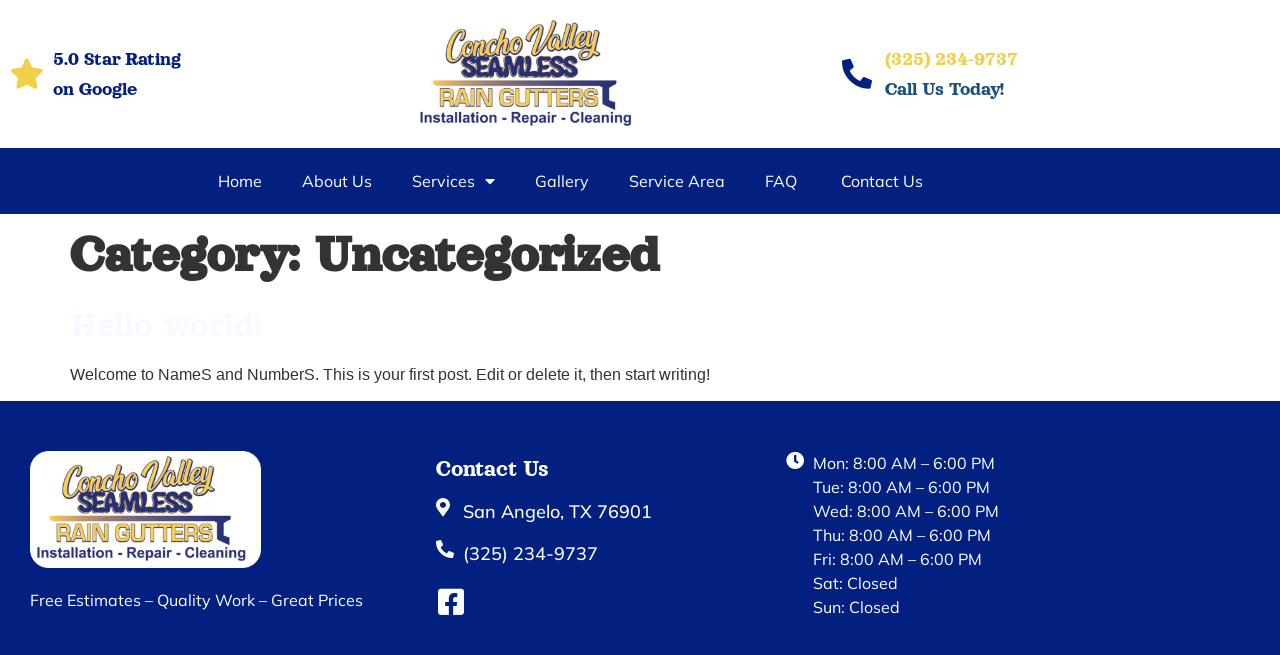

--- FILE ---
content_type: text/html; charset=UTF-8
request_url: https://www.conchovalleyseamlessraingutters.com/category/uncategorized/
body_size: 12572
content:
<!doctype html>
<html lang="en-US">
<head>
	<meta charset="UTF-8">
	<meta name="viewport" content="width=device-width, initial-scale=1">
	<link rel="profile" href="https://gmpg.org/xfn/11">
	<meta name='robots' content='index, follow, max-image-preview:large, max-snippet:-1, max-video-preview:-1' />

	<!-- This site is optimized with the Yoast SEO plugin v26.7 - https://yoast.com/wordpress/plugins/seo/ -->
	<title>Uncategorized Archives - Concho Valley Seamless Rain Gutters</title>
	<link rel="canonical" href="https://www.conchovalleyseamlessraingutters.com/category/uncategorized/" />
	<meta property="og:locale" content="en_US" />
	<meta property="og:type" content="article" />
	<meta property="og:title" content="Uncategorized Archives - Concho Valley Seamless Rain Gutters" />
	<meta property="og:url" content="https://www.conchovalleyseamlessraingutters.com/category/uncategorized/" />
	<meta property="og:site_name" content="Concho Valley Seamless Rain Gutters" />
	<meta name="twitter:card" content="summary_large_image" />
	<script type="application/ld+json" class="yoast-schema-graph">{"@context":"https://schema.org","@graph":[{"@type":"CollectionPage","@id":"https://www.conchovalleyseamlessraingutters.com/category/uncategorized/","url":"https://www.conchovalleyseamlessraingutters.com/category/uncategorized/","name":"Uncategorized Archives - Concho Valley Seamless Rain Gutters","isPartOf":{"@id":"https://www.conchovalleyseamlessraingutters.com/#website"},"breadcrumb":{"@id":"https://www.conchovalleyseamlessraingutters.com/category/uncategorized/#breadcrumb"},"inLanguage":"en-US"},{"@type":"BreadcrumbList","@id":"https://www.conchovalleyseamlessraingutters.com/category/uncategorized/#breadcrumb","itemListElement":[{"@type":"ListItem","position":1,"name":"Home","item":"https://www.conchovalleyseamlessraingutters.com/"},{"@type":"ListItem","position":2,"name":"Uncategorized"}]},{"@type":"WebSite","@id":"https://www.conchovalleyseamlessraingutters.com/#website","url":"https://www.conchovalleyseamlessraingutters.com/","name":"Concho Valley Seamless Rain Gutters","description":"Professional Gutter Company in San Angelo, TX that Serves Areas All of the Concho Valley","publisher":{"@id":"https://www.conchovalleyseamlessraingutters.com/#organization"},"potentialAction":[{"@type":"SearchAction","target":{"@type":"EntryPoint","urlTemplate":"https://www.conchovalleyseamlessraingutters.com/?s={search_term_string}"},"query-input":{"@type":"PropertyValueSpecification","valueRequired":true,"valueName":"search_term_string"}}],"inLanguage":"en-US"},{"@type":"Organization","@id":"https://www.conchovalleyseamlessraingutters.com/#organization","name":"Concho Valley Seamless Rain Gutters","url":"https://www.conchovalleyseamlessraingutters.com/","logo":{"@type":"ImageObject","inLanguage":"en-US","@id":"https://www.conchovalleyseamlessraingutters.com/#/schema/logo/image/","url":"https://cdn.webnamesandnumbers.com/wp-content/uploads/sites/479/2023/08/28210751/cropped-Group-3.png","contentUrl":"https://cdn.webnamesandnumbers.com/wp-content/uploads/sites/479/2023/08/28210751/cropped-Group-3.png","width":740,"height":373,"caption":"Concho Valley Seamless Rain Gutters"},"image":{"@id":"https://www.conchovalleyseamlessraingutters.com/#/schema/logo/image/"}}]}</script>
	<!-- / Yoast SEO plugin. -->


<style id='wp-img-auto-sizes-contain-inline-css'>
img:is([sizes=auto i],[sizes^="auto," i]){contain-intrinsic-size:3000px 1500px}
/*# sourceURL=wp-img-auto-sizes-contain-inline-css */
</style>
<style id='wp-emoji-styles-inline-css'>

	img.wp-smiley, img.emoji {
		display: inline !important;
		border: none !important;
		box-shadow: none !important;
		height: 1em !important;
		width: 1em !important;
		margin: 0 0.07em !important;
		vertical-align: -0.1em !important;
		background: none !important;
		padding: 0 !important;
	}
/*# sourceURL=wp-emoji-styles-inline-css */
</style>
<link rel='stylesheet' id='wp-block-library-css' href='https://www.conchovalleyseamlessraingutters.com/wp-includes/css/dist/block-library/style.min.css?ver=6.9' media='all' />
<style id='global-styles-inline-css'>
:root{--wp--preset--aspect-ratio--square: 1;--wp--preset--aspect-ratio--4-3: 4/3;--wp--preset--aspect-ratio--3-4: 3/4;--wp--preset--aspect-ratio--3-2: 3/2;--wp--preset--aspect-ratio--2-3: 2/3;--wp--preset--aspect-ratio--16-9: 16/9;--wp--preset--aspect-ratio--9-16: 9/16;--wp--preset--color--black: #000000;--wp--preset--color--cyan-bluish-gray: #abb8c3;--wp--preset--color--white: #ffffff;--wp--preset--color--pale-pink: #f78da7;--wp--preset--color--vivid-red: #cf2e2e;--wp--preset--color--luminous-vivid-orange: #ff6900;--wp--preset--color--luminous-vivid-amber: #fcb900;--wp--preset--color--light-green-cyan: #7bdcb5;--wp--preset--color--vivid-green-cyan: #00d084;--wp--preset--color--pale-cyan-blue: #8ed1fc;--wp--preset--color--vivid-cyan-blue: #0693e3;--wp--preset--color--vivid-purple: #9b51e0;--wp--preset--gradient--vivid-cyan-blue-to-vivid-purple: linear-gradient(135deg,rgb(6,147,227) 0%,rgb(155,81,224) 100%);--wp--preset--gradient--light-green-cyan-to-vivid-green-cyan: linear-gradient(135deg,rgb(122,220,180) 0%,rgb(0,208,130) 100%);--wp--preset--gradient--luminous-vivid-amber-to-luminous-vivid-orange: linear-gradient(135deg,rgb(252,185,0) 0%,rgb(255,105,0) 100%);--wp--preset--gradient--luminous-vivid-orange-to-vivid-red: linear-gradient(135deg,rgb(255,105,0) 0%,rgb(207,46,46) 100%);--wp--preset--gradient--very-light-gray-to-cyan-bluish-gray: linear-gradient(135deg,rgb(238,238,238) 0%,rgb(169,184,195) 100%);--wp--preset--gradient--cool-to-warm-spectrum: linear-gradient(135deg,rgb(74,234,220) 0%,rgb(151,120,209) 20%,rgb(207,42,186) 40%,rgb(238,44,130) 60%,rgb(251,105,98) 80%,rgb(254,248,76) 100%);--wp--preset--gradient--blush-light-purple: linear-gradient(135deg,rgb(255,206,236) 0%,rgb(152,150,240) 100%);--wp--preset--gradient--blush-bordeaux: linear-gradient(135deg,rgb(254,205,165) 0%,rgb(254,45,45) 50%,rgb(107,0,62) 100%);--wp--preset--gradient--luminous-dusk: linear-gradient(135deg,rgb(255,203,112) 0%,rgb(199,81,192) 50%,rgb(65,88,208) 100%);--wp--preset--gradient--pale-ocean: linear-gradient(135deg,rgb(255,245,203) 0%,rgb(182,227,212) 50%,rgb(51,167,181) 100%);--wp--preset--gradient--electric-grass: linear-gradient(135deg,rgb(202,248,128) 0%,rgb(113,206,126) 100%);--wp--preset--gradient--midnight: linear-gradient(135deg,rgb(2,3,129) 0%,rgb(40,116,252) 100%);--wp--preset--font-size--small: 13px;--wp--preset--font-size--medium: 20px;--wp--preset--font-size--large: 36px;--wp--preset--font-size--x-large: 42px;--wp--preset--spacing--20: 0.44rem;--wp--preset--spacing--30: 0.67rem;--wp--preset--spacing--40: 1rem;--wp--preset--spacing--50: 1.5rem;--wp--preset--spacing--60: 2.25rem;--wp--preset--spacing--70: 3.38rem;--wp--preset--spacing--80: 5.06rem;--wp--preset--shadow--natural: 6px 6px 9px rgba(0, 0, 0, 0.2);--wp--preset--shadow--deep: 12px 12px 50px rgba(0, 0, 0, 0.4);--wp--preset--shadow--sharp: 6px 6px 0px rgba(0, 0, 0, 0.2);--wp--preset--shadow--outlined: 6px 6px 0px -3px rgb(255, 255, 255), 6px 6px rgb(0, 0, 0);--wp--preset--shadow--crisp: 6px 6px 0px rgb(0, 0, 0);}:root { --wp--style--global--content-size: 800px;--wp--style--global--wide-size: 1200px; }:where(body) { margin: 0; }.wp-site-blocks > .alignleft { float: left; margin-right: 2em; }.wp-site-blocks > .alignright { float: right; margin-left: 2em; }.wp-site-blocks > .aligncenter { justify-content: center; margin-left: auto; margin-right: auto; }:where(.wp-site-blocks) > * { margin-block-start: 24px; margin-block-end: 0; }:where(.wp-site-blocks) > :first-child { margin-block-start: 0; }:where(.wp-site-blocks) > :last-child { margin-block-end: 0; }:root { --wp--style--block-gap: 24px; }:root :where(.is-layout-flow) > :first-child{margin-block-start: 0;}:root :where(.is-layout-flow) > :last-child{margin-block-end: 0;}:root :where(.is-layout-flow) > *{margin-block-start: 24px;margin-block-end: 0;}:root :where(.is-layout-constrained) > :first-child{margin-block-start: 0;}:root :where(.is-layout-constrained) > :last-child{margin-block-end: 0;}:root :where(.is-layout-constrained) > *{margin-block-start: 24px;margin-block-end: 0;}:root :where(.is-layout-flex){gap: 24px;}:root :where(.is-layout-grid){gap: 24px;}.is-layout-flow > .alignleft{float: left;margin-inline-start: 0;margin-inline-end: 2em;}.is-layout-flow > .alignright{float: right;margin-inline-start: 2em;margin-inline-end: 0;}.is-layout-flow > .aligncenter{margin-left: auto !important;margin-right: auto !important;}.is-layout-constrained > .alignleft{float: left;margin-inline-start: 0;margin-inline-end: 2em;}.is-layout-constrained > .alignright{float: right;margin-inline-start: 2em;margin-inline-end: 0;}.is-layout-constrained > .aligncenter{margin-left: auto !important;margin-right: auto !important;}.is-layout-constrained > :where(:not(.alignleft):not(.alignright):not(.alignfull)){max-width: var(--wp--style--global--content-size);margin-left: auto !important;margin-right: auto !important;}.is-layout-constrained > .alignwide{max-width: var(--wp--style--global--wide-size);}body .is-layout-flex{display: flex;}.is-layout-flex{flex-wrap: wrap;align-items: center;}.is-layout-flex > :is(*, div){margin: 0;}body .is-layout-grid{display: grid;}.is-layout-grid > :is(*, div){margin: 0;}body{padding-top: 0px;padding-right: 0px;padding-bottom: 0px;padding-left: 0px;}a:where(:not(.wp-element-button)){text-decoration: underline;}:root :where(.wp-element-button, .wp-block-button__link){background-color: #32373c;border-width: 0;color: #fff;font-family: inherit;font-size: inherit;font-style: inherit;font-weight: inherit;letter-spacing: inherit;line-height: inherit;padding-top: calc(0.667em + 2px);padding-right: calc(1.333em + 2px);padding-bottom: calc(0.667em + 2px);padding-left: calc(1.333em + 2px);text-decoration: none;text-transform: inherit;}.has-black-color{color: var(--wp--preset--color--black) !important;}.has-cyan-bluish-gray-color{color: var(--wp--preset--color--cyan-bluish-gray) !important;}.has-white-color{color: var(--wp--preset--color--white) !important;}.has-pale-pink-color{color: var(--wp--preset--color--pale-pink) !important;}.has-vivid-red-color{color: var(--wp--preset--color--vivid-red) !important;}.has-luminous-vivid-orange-color{color: var(--wp--preset--color--luminous-vivid-orange) !important;}.has-luminous-vivid-amber-color{color: var(--wp--preset--color--luminous-vivid-amber) !important;}.has-light-green-cyan-color{color: var(--wp--preset--color--light-green-cyan) !important;}.has-vivid-green-cyan-color{color: var(--wp--preset--color--vivid-green-cyan) !important;}.has-pale-cyan-blue-color{color: var(--wp--preset--color--pale-cyan-blue) !important;}.has-vivid-cyan-blue-color{color: var(--wp--preset--color--vivid-cyan-blue) !important;}.has-vivid-purple-color{color: var(--wp--preset--color--vivid-purple) !important;}.has-black-background-color{background-color: var(--wp--preset--color--black) !important;}.has-cyan-bluish-gray-background-color{background-color: var(--wp--preset--color--cyan-bluish-gray) !important;}.has-white-background-color{background-color: var(--wp--preset--color--white) !important;}.has-pale-pink-background-color{background-color: var(--wp--preset--color--pale-pink) !important;}.has-vivid-red-background-color{background-color: var(--wp--preset--color--vivid-red) !important;}.has-luminous-vivid-orange-background-color{background-color: var(--wp--preset--color--luminous-vivid-orange) !important;}.has-luminous-vivid-amber-background-color{background-color: var(--wp--preset--color--luminous-vivid-amber) !important;}.has-light-green-cyan-background-color{background-color: var(--wp--preset--color--light-green-cyan) !important;}.has-vivid-green-cyan-background-color{background-color: var(--wp--preset--color--vivid-green-cyan) !important;}.has-pale-cyan-blue-background-color{background-color: var(--wp--preset--color--pale-cyan-blue) !important;}.has-vivid-cyan-blue-background-color{background-color: var(--wp--preset--color--vivid-cyan-blue) !important;}.has-vivid-purple-background-color{background-color: var(--wp--preset--color--vivid-purple) !important;}.has-black-border-color{border-color: var(--wp--preset--color--black) !important;}.has-cyan-bluish-gray-border-color{border-color: var(--wp--preset--color--cyan-bluish-gray) !important;}.has-white-border-color{border-color: var(--wp--preset--color--white) !important;}.has-pale-pink-border-color{border-color: var(--wp--preset--color--pale-pink) !important;}.has-vivid-red-border-color{border-color: var(--wp--preset--color--vivid-red) !important;}.has-luminous-vivid-orange-border-color{border-color: var(--wp--preset--color--luminous-vivid-orange) !important;}.has-luminous-vivid-amber-border-color{border-color: var(--wp--preset--color--luminous-vivid-amber) !important;}.has-light-green-cyan-border-color{border-color: var(--wp--preset--color--light-green-cyan) !important;}.has-vivid-green-cyan-border-color{border-color: var(--wp--preset--color--vivid-green-cyan) !important;}.has-pale-cyan-blue-border-color{border-color: var(--wp--preset--color--pale-cyan-blue) !important;}.has-vivid-cyan-blue-border-color{border-color: var(--wp--preset--color--vivid-cyan-blue) !important;}.has-vivid-purple-border-color{border-color: var(--wp--preset--color--vivid-purple) !important;}.has-vivid-cyan-blue-to-vivid-purple-gradient-background{background: var(--wp--preset--gradient--vivid-cyan-blue-to-vivid-purple) !important;}.has-light-green-cyan-to-vivid-green-cyan-gradient-background{background: var(--wp--preset--gradient--light-green-cyan-to-vivid-green-cyan) !important;}.has-luminous-vivid-amber-to-luminous-vivid-orange-gradient-background{background: var(--wp--preset--gradient--luminous-vivid-amber-to-luminous-vivid-orange) !important;}.has-luminous-vivid-orange-to-vivid-red-gradient-background{background: var(--wp--preset--gradient--luminous-vivid-orange-to-vivid-red) !important;}.has-very-light-gray-to-cyan-bluish-gray-gradient-background{background: var(--wp--preset--gradient--very-light-gray-to-cyan-bluish-gray) !important;}.has-cool-to-warm-spectrum-gradient-background{background: var(--wp--preset--gradient--cool-to-warm-spectrum) !important;}.has-blush-light-purple-gradient-background{background: var(--wp--preset--gradient--blush-light-purple) !important;}.has-blush-bordeaux-gradient-background{background: var(--wp--preset--gradient--blush-bordeaux) !important;}.has-luminous-dusk-gradient-background{background: var(--wp--preset--gradient--luminous-dusk) !important;}.has-pale-ocean-gradient-background{background: var(--wp--preset--gradient--pale-ocean) !important;}.has-electric-grass-gradient-background{background: var(--wp--preset--gradient--electric-grass) !important;}.has-midnight-gradient-background{background: var(--wp--preset--gradient--midnight) !important;}.has-small-font-size{font-size: var(--wp--preset--font-size--small) !important;}.has-medium-font-size{font-size: var(--wp--preset--font-size--medium) !important;}.has-large-font-size{font-size: var(--wp--preset--font-size--large) !important;}.has-x-large-font-size{font-size: var(--wp--preset--font-size--x-large) !important;}
:root :where(.wp-block-pullquote){font-size: 1.5em;line-height: 1.6;}
/*# sourceURL=global-styles-inline-css */
</style>
<link rel='stylesheet' id='hello-elementor-css' href='https://www.conchovalleyseamlessraingutters.com/wp-content/themes/hello-elementor/assets/css/reset.css?ver=3.4.6' media='all' />
<link rel='stylesheet' id='hello-elementor-theme-style-css' href='https://www.conchovalleyseamlessraingutters.com/wp-content/themes/hello-elementor/assets/css/theme.css?ver=3.4.6' media='all' />
<link rel='stylesheet' id='hello-elementor-header-footer-css' href='https://www.conchovalleyseamlessraingutters.com/wp-content/themes/hello-elementor/assets/css/header-footer.css?ver=3.4.6' media='all' />
<link rel='stylesheet' id='elementor-frontend-css' href='https://www.conchovalleyseamlessraingutters.com/wp-content/plugins/elementor/assets/css/frontend.min.css?ver=3.34.1' media='all' />
<link rel='stylesheet' id='elementor-post-3-css' href='https://www.conchovalleyseamlessraingutters.com/wp-content/uploads/sites/479/elementor/css/post-3.css?ver=1767945154' media='all' />
<link rel='stylesheet' id='widget-nav-menu-css' href='https://www.conchovalleyseamlessraingutters.com/wp-content/plugins/elementor-pro/assets/css/widget-nav-menu.min.css?ver=3.34.0' media='all' />
<link rel='stylesheet' id='widget-image-css' href='https://www.conchovalleyseamlessraingutters.com/wp-content/plugins/elementor/assets/css/widget-image.min.css?ver=3.34.1' media='all' />
<link rel='stylesheet' id='e-sticky-css' href='https://www.conchovalleyseamlessraingutters.com/wp-content/plugins/elementor-pro/assets/css/modules/sticky.min.css?ver=3.34.0' media='all' />
<link rel='stylesheet' id='widget-icon-list-css' href='https://www.conchovalleyseamlessraingutters.com/wp-content/plugins/elementor/assets/css/widget-icon-list.min.css?ver=3.34.1' media='all' />
<link rel='stylesheet' id='elementor-icons-css' href='https://www.conchovalleyseamlessraingutters.com/wp-content/plugins/elementor/assets/lib/eicons/css/elementor-icons.min.css?ver=5.45.0' media='all' />
<link rel='stylesheet' id='elementor-post-71-css' href='https://www.conchovalleyseamlessraingutters.com/wp-content/uploads/sites/479/elementor/css/post-71.css?ver=1767945154' media='all' />
<link rel='stylesheet' id='elementor-post-92-css' href='https://www.conchovalleyseamlessraingutters.com/wp-content/uploads/sites/479/elementor/css/post-92.css?ver=1767945154' media='all' />
<link rel='stylesheet' id='elementor-gf-local-orelegaone-css' href='https://www.conchovalleyseamlessraingutters.com/wp-content/uploads/sites/479/elementor/google-fonts/css/orelegaone.css?ver=1746618388' media='all' />
<link rel='stylesheet' id='elementor-gf-local-mulish-css' href='https://www.conchovalleyseamlessraingutters.com/wp-content/uploads/sites/479/elementor/google-fonts/css/mulish.css?ver=1746618450' media='all' />
<link rel='stylesheet' id='elementor-icons-shared-0-css' href='https://www.conchovalleyseamlessraingutters.com/wp-content/plugins/elementor/assets/lib/font-awesome/css/fontawesome.min.css?ver=5.15.3' media='all' />
<link rel='stylesheet' id='elementor-icons-fa-solid-css' href='https://www.conchovalleyseamlessraingutters.com/wp-content/plugins/elementor/assets/lib/font-awesome/css/solid.min.css?ver=5.15.3' media='all' />
<link rel='stylesheet' id='elementor-icons-fa-brands-css' href='https://www.conchovalleyseamlessraingutters.com/wp-content/plugins/elementor/assets/lib/font-awesome/css/brands.min.css?ver=5.15.3' media='all' />
<script src="https://www.conchovalleyseamlessraingutters.com/wp-includes/js/jquery/jquery.min.js?ver=3.7.1" id="jquery-core-js"></script>
<script src="https://www.conchovalleyseamlessraingutters.com/wp-includes/js/jquery/jquery-migrate.min.js?ver=3.4.1" id="jquery-migrate-js"></script>
<link rel="https://api.w.org/" href="https://www.conchovalleyseamlessraingutters.com/wp-json/" /><link rel="alternate" title="JSON" type="application/json" href="https://www.conchovalleyseamlessraingutters.com/wp-json/wp/v2/categories/1" /><link rel="EditURI" type="application/rsd+xml" title="RSD" href="https://www.conchovalleyseamlessraingutters.com/xmlrpc.php?rsd" />
<meta name="generator" content="WordPress 6.9" />
<meta name="generator" content="Elementor 3.34.1; features: additional_custom_breakpoints; settings: css_print_method-external, google_font-enabled, font_display-auto">
			<style>
				.e-con.e-parent:nth-of-type(n+4):not(.e-lazyloaded):not(.e-no-lazyload),
				.e-con.e-parent:nth-of-type(n+4):not(.e-lazyloaded):not(.e-no-lazyload) * {
					background-image: none !important;
				}
				@media screen and (max-height: 1024px) {
					.e-con.e-parent:nth-of-type(n+3):not(.e-lazyloaded):not(.e-no-lazyload),
					.e-con.e-parent:nth-of-type(n+3):not(.e-lazyloaded):not(.e-no-lazyload) * {
						background-image: none !important;
					}
				}
				@media screen and (max-height: 640px) {
					.e-con.e-parent:nth-of-type(n+2):not(.e-lazyloaded):not(.e-no-lazyload),
					.e-con.e-parent:nth-of-type(n+2):not(.e-lazyloaded):not(.e-no-lazyload) * {
						background-image: none !important;
					}
				}
			</style>
			<link rel="icon" href="https://cdn.webnamesandnumbers.com/wp-content/uploads/sites/479/2023/08/15125752/cropped-Group-6-32x32.png" sizes="32x32" />
<link rel="icon" href="https://cdn.webnamesandnumbers.com/wp-content/uploads/sites/479/2023/08/15125752/cropped-Group-6-192x192.png" sizes="192x192" />
<link rel="apple-touch-icon" href="https://cdn.webnamesandnumbers.com/wp-content/uploads/sites/479/2023/08/15125752/cropped-Group-6-180x180.png" />
<meta name="msapplication-TileImage" content="https://cdn.webnamesandnumbers.com/wp-content/uploads/sites/479/2023/08/15125752/cropped-Group-6-270x270.png" />
</head>
<body class="archive category category-uncategorized category-1 wp-custom-logo wp-embed-responsive wp-theme-hello-elementor hello-elementor-default elementor-default elementor-kit-3">


<a class="skip-link screen-reader-text" href="#content">Skip to content</a>

		<header data-elementor-type="header" data-elementor-id="71" class="elementor elementor-71 elementor-location-header" data-elementor-post-type="elementor_library">
			<div class="elementor-element elementor-element-d3f06c0 elementor-hidden-desktop elementor-hidden-tablet e-flex e-con-boxed e-con e-parent" data-id="d3f06c0" data-element_type="container" data-settings="{&quot;background_background&quot;:&quot;classic&quot;,&quot;sticky&quot;:&quot;top&quot;,&quot;sticky_on&quot;:[&quot;desktop&quot;,&quot;tablet&quot;,&quot;mobile&quot;],&quot;sticky_offset&quot;:0,&quot;sticky_effects_offset&quot;:0,&quot;sticky_anchor_link_offset&quot;:0}">
					<div class="e-con-inner">
		<div class="elementor-element elementor-element-d9083cc e-con-full e-flex e-con e-child" data-id="d9083cc" data-element_type="container">
				<div class="elementor-element elementor-element-2815b20 elementor-nav-menu--stretch elementor-nav-menu__text-align-center elementor-nav-menu--dropdown-tablet elementor-nav-menu--toggle elementor-nav-menu--burger elementor-widget elementor-widget-nav-menu" data-id="2815b20" data-element_type="widget" data-settings="{&quot;full_width&quot;:&quot;stretch&quot;,&quot;layout&quot;:&quot;horizontal&quot;,&quot;submenu_icon&quot;:{&quot;value&quot;:&quot;&lt;i class=\&quot;fas fa-caret-down\&quot; aria-hidden=\&quot;true\&quot;&gt;&lt;\/i&gt;&quot;,&quot;library&quot;:&quot;fa-solid&quot;},&quot;toggle&quot;:&quot;burger&quot;}" data-widget_type="nav-menu.default">
				<div class="elementor-widget-container">
								<nav aria-label="Menu" class="elementor-nav-menu--main elementor-nav-menu__container elementor-nav-menu--layout-horizontal e--pointer-underline e--animation-fade">
				<ul id="menu-1-2815b20" class="elementor-nav-menu"><li class="menu-item menu-item-type-post_type menu-item-object-page menu-item-home menu-item-70"><a href="https://www.conchovalleyseamlessraingutters.com/" class="elementor-item">Home</a></li>
<li class="menu-item menu-item-type-post_type menu-item-object-page menu-item-69"><a href="https://www.conchovalleyseamlessraingutters.com/about-us/" class="elementor-item">About Us</a></li>
<li class="menu-item menu-item-type-post_type menu-item-object-page menu-item-has-children menu-item-68"><a href="https://www.conchovalleyseamlessraingutters.com/services/" class="elementor-item">Services</a>
<ul class="sub-menu elementor-nav-menu--dropdown">
	<li class="menu-item menu-item-type-post_type menu-item-object-page menu-item-has-children menu-item-506"><a href="https://www.conchovalleyseamlessraingutters.com/gutter-installation/" class="elementor-sub-item">Gutter Installation </a>
	<ul class="sub-menu elementor-nav-menu--dropdown">
		<li class="menu-item menu-item-type-post_type menu-item-object-page menu-item-531"><a href="https://www.conchovalleyseamlessraingutters.com/sonora-tx/" class="elementor-sub-item">Sonora, TX</a></li>
		<li class="menu-item menu-item-type-post_type menu-item-object-page menu-item-532"><a href="https://www.conchovalleyseamlessraingutters.com/san-angelo-tx/" class="elementor-sub-item">San Angelo, TX</a></li>
		<li class="menu-item menu-item-type-post_type menu-item-object-page menu-item-678"><a href="https://www.conchovalleyseamlessraingutters.com/gutter-installation-abilene-tx/" class="elementor-sub-item">Abilene, TX</a></li>
	</ul>
</li>
	<li class="menu-item menu-item-type-post_type menu-item-object-page menu-item-has-children menu-item-505"><a href="https://www.conchovalleyseamlessraingutters.com/gutter-cleaning/" class="elementor-sub-item">Gutter Cleaning</a>
	<ul class="sub-menu elementor-nav-menu--dropdown">
		<li class="menu-item menu-item-type-post_type menu-item-object-page menu-item-549"><a href="https://www.conchovalleyseamlessraingutters.com/san-angelo-tx-2/" class="elementor-sub-item">San Angelo, TX</a></li>
		<li class="menu-item menu-item-type-post_type menu-item-object-page menu-item-550"><a href="https://www.conchovalleyseamlessraingutters.com/sonora-tx-2/" class="elementor-sub-item">Sonora, TX</a></li>
		<li class="menu-item menu-item-type-post_type menu-item-object-page menu-item-692"><a href="https://www.conchovalleyseamlessraingutters.com/gutter-cleaning-abilene-tx/" class="elementor-sub-item">Abilene, TX</a></li>
	</ul>
</li>
	<li class="menu-item menu-item-type-custom menu-item-object-custom menu-item-has-children menu-item-362"><a href="https://conchovalleyseamlessraingutters.com/services/#2" class="elementor-sub-item elementor-item-anchor">Gutter Repair</a>
	<ul class="sub-menu elementor-nav-menu--dropdown">
		<li class="menu-item menu-item-type-post_type menu-item-object-page menu-item-563"><a href="https://www.conchovalleyseamlessraingutters.com/san-angelo-tx-3/" class="elementor-sub-item">San Angelo, TX</a></li>
		<li class="menu-item menu-item-type-post_type menu-item-object-page menu-item-562"><a href="https://www.conchovalleyseamlessraingutters.com/sonora-tx-3/" class="elementor-sub-item">Sonora, TX</a></li>
		<li class="menu-item menu-item-type-post_type menu-item-object-page menu-item-1282"><a href="https://www.conchovalleyseamlessraingutters.com/gutter-repair-services-in-ozona-tx/" class="elementor-sub-item">Ozona, TX</a></li>
	</ul>
</li>
	<li class="menu-item menu-item-type-custom menu-item-object-custom menu-item-has-children menu-item-363"><a href="https://conchovalleyseamlessraingutters.com/services/#2" class="elementor-sub-item elementor-item-anchor">Leaf Guards</a>
	<ul class="sub-menu elementor-nav-menu--dropdown">
		<li class="menu-item menu-item-type-post_type menu-item-object-page menu-item-588"><a href="https://www.conchovalleyseamlessraingutters.com/sonora-tx-4/" class="elementor-sub-item">Sonora, TX</a></li>
		<li class="menu-item menu-item-type-post_type menu-item-object-page menu-item-587"><a href="https://www.conchovalleyseamlessraingutters.com/san-angelo-tx-4/" class="elementor-sub-item">San Angelo, TX</a></li>
	</ul>
</li>
	<li class="menu-item menu-item-type-custom menu-item-object-custom menu-item-has-children menu-item-381"><a href="https://conchovalleyseamlessraingutters.com/services/#3" class="elementor-sub-item elementor-item-anchor">5 &#038; 6-inch Seamless Rain Gutter</a>
	<ul class="sub-menu elementor-nav-menu--dropdown">
		<li class="menu-item menu-item-type-post_type menu-item-object-page menu-item-613"><a href="https://www.conchovalleyseamlessraingutters.com/sonora-tx-5/" class="elementor-sub-item">Sonora, TX</a></li>
		<li class="menu-item menu-item-type-post_type menu-item-object-page menu-item-612"><a href="https://www.conchovalleyseamlessraingutters.com/san-angelo-tx-5/" class="elementor-sub-item">San Angelo, TX</a></li>
	</ul>
</li>
	<li class="menu-item menu-item-type-custom menu-item-object-custom menu-item-has-children menu-item-641"><a href="#" class="elementor-sub-item elementor-item-anchor">Gutter Replacement</a>
	<ul class="sub-menu elementor-nav-menu--dropdown">
		<li class="menu-item menu-item-type-post_type menu-item-object-page menu-item-640"><a href="https://www.conchovalleyseamlessraingutters.com/gutter-replacement-in-san-angelo-tx/" class="elementor-sub-item">San Angelo, TX</a></li>
		<li class="menu-item menu-item-type-post_type menu-item-object-page menu-item-662"><a href="https://www.conchovalleyseamlessraingutters.com/gutter-replacements-sonora-tx/" class="elementor-sub-item">Sonora, TX</a></li>
	</ul>
</li>
	<li class="menu-item menu-item-type-post_type menu-item-object-page menu-item-has-children menu-item-442"><a href="https://www.conchovalleyseamlessraingutters.com/rain-barrel-installation/" class="elementor-sub-item">Rain Barrel Installation</a>
	<ul class="sub-menu elementor-nav-menu--dropdown">
		<li class="menu-item menu-item-type-post_type menu-item-object-page menu-item-630"><a href="https://www.conchovalleyseamlessraingutters.com/rain-barrel-installation-in-sonora-tx/" class="elementor-sub-item">Sonora, TX</a></li>
	</ul>
</li>
	<li class="menu-item menu-item-type-post_type menu-item-object-page menu-item-has-children menu-item-1249"><a href="https://www.conchovalleyseamlessraingutters.com/residential-gutters/" class="elementor-sub-item">Residential Gutter Services</a>
	<ul class="sub-menu elementor-nav-menu--dropdown">
		<li class="menu-item menu-item-type-post_type menu-item-object-page menu-item-1281"><a href="https://www.conchovalleyseamlessraingutters.com/residential-gutter-services-in-ozona-tx/" class="elementor-sub-item">Ozona, TX</a></li>
	</ul>
</li>
	<li class="menu-item menu-item-type-post_type menu-item-object-page menu-item-1248"><a href="https://www.conchovalleyseamlessraingutters.com/commercial-gutters/" class="elementor-sub-item">Commercial Gutter Services</a></li>
	<li class="menu-item menu-item-type-post_type menu-item-object-page menu-item-has-children menu-item-1253"><a href="https://www.conchovalleyseamlessraingutters.com/storm-ready-gutter-protection/" class="elementor-sub-item">Storm-Ready Gutter Protection</a>
	<ul class="sub-menu elementor-nav-menu--dropdown">
		<li class="menu-item menu-item-type-post_type menu-item-object-page menu-item-1297"><a href="https://www.conchovalleyseamlessraingutters.com/storm-ready-gutter-protection-in-san-angelo-tx/" class="elementor-sub-item">San Angelo, TX</a></li>
	</ul>
</li>
</ul>
</li>
<li class="menu-item menu-item-type-post_type menu-item-object-page menu-item-151"><a href="https://www.conchovalleyseamlessraingutters.com/gallery/" class="elementor-item">Gallery</a></li>
<li class="menu-item menu-item-type-post_type menu-item-object-page menu-item-742"><a href="https://www.conchovalleyseamlessraingutters.com/service-area/" class="elementor-item">Service Area</a></li>
<li class="menu-item menu-item-type-post_type menu-item-object-page menu-item-471"><a href="https://www.conchovalleyseamlessraingutters.com/faq/" class="elementor-item">FAQ </a></li>
<li class="menu-item menu-item-type-post_type menu-item-object-page menu-item-67"><a href="https://www.conchovalleyseamlessraingutters.com/contact-us/" class="elementor-item">Contact Us</a></li>
</ul>			</nav>
					<div class="elementor-menu-toggle" role="button" tabindex="0" aria-label="Menu Toggle" aria-expanded="false">
			<i aria-hidden="true" role="presentation" class="elementor-menu-toggle__icon--open eicon-menu-bar"></i><i aria-hidden="true" role="presentation" class="elementor-menu-toggle__icon--close eicon-close"></i>		</div>
					<nav class="elementor-nav-menu--dropdown elementor-nav-menu__container" aria-hidden="true">
				<ul id="menu-2-2815b20" class="elementor-nav-menu"><li class="menu-item menu-item-type-post_type menu-item-object-page menu-item-home menu-item-70"><a href="https://www.conchovalleyseamlessraingutters.com/" class="elementor-item" tabindex="-1">Home</a></li>
<li class="menu-item menu-item-type-post_type menu-item-object-page menu-item-69"><a href="https://www.conchovalleyseamlessraingutters.com/about-us/" class="elementor-item" tabindex="-1">About Us</a></li>
<li class="menu-item menu-item-type-post_type menu-item-object-page menu-item-has-children menu-item-68"><a href="https://www.conchovalleyseamlessraingutters.com/services/" class="elementor-item" tabindex="-1">Services</a>
<ul class="sub-menu elementor-nav-menu--dropdown">
	<li class="menu-item menu-item-type-post_type menu-item-object-page menu-item-has-children menu-item-506"><a href="https://www.conchovalleyseamlessraingutters.com/gutter-installation/" class="elementor-sub-item" tabindex="-1">Gutter Installation </a>
	<ul class="sub-menu elementor-nav-menu--dropdown">
		<li class="menu-item menu-item-type-post_type menu-item-object-page menu-item-531"><a href="https://www.conchovalleyseamlessraingutters.com/sonora-tx/" class="elementor-sub-item" tabindex="-1">Sonora, TX</a></li>
		<li class="menu-item menu-item-type-post_type menu-item-object-page menu-item-532"><a href="https://www.conchovalleyseamlessraingutters.com/san-angelo-tx/" class="elementor-sub-item" tabindex="-1">San Angelo, TX</a></li>
		<li class="menu-item menu-item-type-post_type menu-item-object-page menu-item-678"><a href="https://www.conchovalleyseamlessraingutters.com/gutter-installation-abilene-tx/" class="elementor-sub-item" tabindex="-1">Abilene, TX</a></li>
	</ul>
</li>
	<li class="menu-item menu-item-type-post_type menu-item-object-page menu-item-has-children menu-item-505"><a href="https://www.conchovalleyseamlessraingutters.com/gutter-cleaning/" class="elementor-sub-item" tabindex="-1">Gutter Cleaning</a>
	<ul class="sub-menu elementor-nav-menu--dropdown">
		<li class="menu-item menu-item-type-post_type menu-item-object-page menu-item-549"><a href="https://www.conchovalleyseamlessraingutters.com/san-angelo-tx-2/" class="elementor-sub-item" tabindex="-1">San Angelo, TX</a></li>
		<li class="menu-item menu-item-type-post_type menu-item-object-page menu-item-550"><a href="https://www.conchovalleyseamlessraingutters.com/sonora-tx-2/" class="elementor-sub-item" tabindex="-1">Sonora, TX</a></li>
		<li class="menu-item menu-item-type-post_type menu-item-object-page menu-item-692"><a href="https://www.conchovalleyseamlessraingutters.com/gutter-cleaning-abilene-tx/" class="elementor-sub-item" tabindex="-1">Abilene, TX</a></li>
	</ul>
</li>
	<li class="menu-item menu-item-type-custom menu-item-object-custom menu-item-has-children menu-item-362"><a href="https://conchovalleyseamlessraingutters.com/services/#2" class="elementor-sub-item elementor-item-anchor" tabindex="-1">Gutter Repair</a>
	<ul class="sub-menu elementor-nav-menu--dropdown">
		<li class="menu-item menu-item-type-post_type menu-item-object-page menu-item-563"><a href="https://www.conchovalleyseamlessraingutters.com/san-angelo-tx-3/" class="elementor-sub-item" tabindex="-1">San Angelo, TX</a></li>
		<li class="menu-item menu-item-type-post_type menu-item-object-page menu-item-562"><a href="https://www.conchovalleyseamlessraingutters.com/sonora-tx-3/" class="elementor-sub-item" tabindex="-1">Sonora, TX</a></li>
		<li class="menu-item menu-item-type-post_type menu-item-object-page menu-item-1282"><a href="https://www.conchovalleyseamlessraingutters.com/gutter-repair-services-in-ozona-tx/" class="elementor-sub-item" tabindex="-1">Ozona, TX</a></li>
	</ul>
</li>
	<li class="menu-item menu-item-type-custom menu-item-object-custom menu-item-has-children menu-item-363"><a href="https://conchovalleyseamlessraingutters.com/services/#2" class="elementor-sub-item elementor-item-anchor" tabindex="-1">Leaf Guards</a>
	<ul class="sub-menu elementor-nav-menu--dropdown">
		<li class="menu-item menu-item-type-post_type menu-item-object-page menu-item-588"><a href="https://www.conchovalleyseamlessraingutters.com/sonora-tx-4/" class="elementor-sub-item" tabindex="-1">Sonora, TX</a></li>
		<li class="menu-item menu-item-type-post_type menu-item-object-page menu-item-587"><a href="https://www.conchovalleyseamlessraingutters.com/san-angelo-tx-4/" class="elementor-sub-item" tabindex="-1">San Angelo, TX</a></li>
	</ul>
</li>
	<li class="menu-item menu-item-type-custom menu-item-object-custom menu-item-has-children menu-item-381"><a href="https://conchovalleyseamlessraingutters.com/services/#3" class="elementor-sub-item elementor-item-anchor" tabindex="-1">5 &#038; 6-inch Seamless Rain Gutter</a>
	<ul class="sub-menu elementor-nav-menu--dropdown">
		<li class="menu-item menu-item-type-post_type menu-item-object-page menu-item-613"><a href="https://www.conchovalleyseamlessraingutters.com/sonora-tx-5/" class="elementor-sub-item" tabindex="-1">Sonora, TX</a></li>
		<li class="menu-item menu-item-type-post_type menu-item-object-page menu-item-612"><a href="https://www.conchovalleyseamlessraingutters.com/san-angelo-tx-5/" class="elementor-sub-item" tabindex="-1">San Angelo, TX</a></li>
	</ul>
</li>
	<li class="menu-item menu-item-type-custom menu-item-object-custom menu-item-has-children menu-item-641"><a href="#" class="elementor-sub-item elementor-item-anchor" tabindex="-1">Gutter Replacement</a>
	<ul class="sub-menu elementor-nav-menu--dropdown">
		<li class="menu-item menu-item-type-post_type menu-item-object-page menu-item-640"><a href="https://www.conchovalleyseamlessraingutters.com/gutter-replacement-in-san-angelo-tx/" class="elementor-sub-item" tabindex="-1">San Angelo, TX</a></li>
		<li class="menu-item menu-item-type-post_type menu-item-object-page menu-item-662"><a href="https://www.conchovalleyseamlessraingutters.com/gutter-replacements-sonora-tx/" class="elementor-sub-item" tabindex="-1">Sonora, TX</a></li>
	</ul>
</li>
	<li class="menu-item menu-item-type-post_type menu-item-object-page menu-item-has-children menu-item-442"><a href="https://www.conchovalleyseamlessraingutters.com/rain-barrel-installation/" class="elementor-sub-item" tabindex="-1">Rain Barrel Installation</a>
	<ul class="sub-menu elementor-nav-menu--dropdown">
		<li class="menu-item menu-item-type-post_type menu-item-object-page menu-item-630"><a href="https://www.conchovalleyseamlessraingutters.com/rain-barrel-installation-in-sonora-tx/" class="elementor-sub-item" tabindex="-1">Sonora, TX</a></li>
	</ul>
</li>
	<li class="menu-item menu-item-type-post_type menu-item-object-page menu-item-has-children menu-item-1249"><a href="https://www.conchovalleyseamlessraingutters.com/residential-gutters/" class="elementor-sub-item" tabindex="-1">Residential Gutter Services</a>
	<ul class="sub-menu elementor-nav-menu--dropdown">
		<li class="menu-item menu-item-type-post_type menu-item-object-page menu-item-1281"><a href="https://www.conchovalleyseamlessraingutters.com/residential-gutter-services-in-ozona-tx/" class="elementor-sub-item" tabindex="-1">Ozona, TX</a></li>
	</ul>
</li>
	<li class="menu-item menu-item-type-post_type menu-item-object-page menu-item-1248"><a href="https://www.conchovalleyseamlessraingutters.com/commercial-gutters/" class="elementor-sub-item" tabindex="-1">Commercial Gutter Services</a></li>
	<li class="menu-item menu-item-type-post_type menu-item-object-page menu-item-has-children menu-item-1253"><a href="https://www.conchovalleyseamlessraingutters.com/storm-ready-gutter-protection/" class="elementor-sub-item" tabindex="-1">Storm-Ready Gutter Protection</a>
	<ul class="sub-menu elementor-nav-menu--dropdown">
		<li class="menu-item menu-item-type-post_type menu-item-object-page menu-item-1297"><a href="https://www.conchovalleyseamlessraingutters.com/storm-ready-gutter-protection-in-san-angelo-tx/" class="elementor-sub-item" tabindex="-1">San Angelo, TX</a></li>
	</ul>
</li>
</ul>
</li>
<li class="menu-item menu-item-type-post_type menu-item-object-page menu-item-151"><a href="https://www.conchovalleyseamlessraingutters.com/gallery/" class="elementor-item" tabindex="-1">Gallery</a></li>
<li class="menu-item menu-item-type-post_type menu-item-object-page menu-item-742"><a href="https://www.conchovalleyseamlessraingutters.com/service-area/" class="elementor-item" tabindex="-1">Service Area</a></li>
<li class="menu-item menu-item-type-post_type menu-item-object-page menu-item-471"><a href="https://www.conchovalleyseamlessraingutters.com/faq/" class="elementor-item" tabindex="-1">FAQ </a></li>
<li class="menu-item menu-item-type-post_type menu-item-object-page menu-item-67"><a href="https://www.conchovalleyseamlessraingutters.com/contact-us/" class="elementor-item" tabindex="-1">Contact Us</a></li>
</ul>			</nav>
						</div>
				</div>
				</div>
		<div class="elementor-element elementor-element-974b7f3 e-con-full e-flex e-con e-child" data-id="974b7f3" data-element_type="container">
				<div class="elementor-element elementor-element-d55ee14 elementor-widget elementor-widget-theme-site-logo elementor-widget-image" data-id="d55ee14" data-element_type="widget" data-widget_type="theme-site-logo.default">
				<div class="elementor-widget-container">
											<a href="https://www.conchovalleyseamlessraingutters.com">
			<img fetchpriority="high" width="740" height="373" src="https://cdn.webnamesandnumbers.com/wp-content/uploads/sites/479/2023/08/28210751/cropped-Group-3.png" class="attachment-full size-full wp-image-236" alt="cropped-Group-3.png" srcset="https://cdn.webnamesandnumbers.com/wp-content/uploads/sites/479/2023/08/28210751/cropped-Group-3.png 740w, https://cdn.webnamesandnumbers.com/wp-content/uploads/sites/479/2023/08/28210751/cropped-Group-3-300x151.png 300w" sizes="(max-width: 740px) 100vw, 740px" />				</a>
											</div>
				</div>
				</div>
		<div class="elementor-element elementor-element-eeb8194 e-con-full e-flex e-con e-child" data-id="eeb8194" data-element_type="container">
				<div class="elementor-element elementor-element-f4dad81 elementor-view-default elementor-widget elementor-widget-icon" data-id="f4dad81" data-element_type="widget" data-widget_type="icon.default">
				<div class="elementor-widget-container">
							<div class="elementor-icon-wrapper">
			<a class="elementor-icon" href="tel:325-234-9737">
			<i aria-hidden="true" class="fas fa-phone-alt"></i>			</a>
		</div>
						</div>
				</div>
				</div>
					</div>
				</div>
				<section class="elementor-section elementor-top-section elementor-element elementor-element-c60c881 elementor-hidden-mobile elementor-section-boxed elementor-section-height-default elementor-section-height-default" data-id="c60c881" data-element_type="section">
						<div class="elementor-container elementor-column-gap-default">
					<div class="elementor-column elementor-col-25 elementor-top-column elementor-element elementor-element-401fddb" data-id="401fddb" data-element_type="column">
			<div class="elementor-widget-wrap elementor-element-populated">
						<div class="elementor-element elementor-element-c215670 elementor-align-start elementor-mobile-align-center elementor-icon-list--layout-traditional elementor-list-item-link-full_width elementor-widget elementor-widget-icon-list" data-id="c215670" data-element_type="widget" data-widget_type="icon-list.default">
				<div class="elementor-widget-container">
							<ul class="elementor-icon-list-items">
							<li class="elementor-icon-list-item">
											<a href="https://goo.gl/maps/bn56Vfw7765pVM7A6">

												<span class="elementor-icon-list-icon">
							<i aria-hidden="true" class="fas fa-star"></i>						</span>
										<span class="elementor-icon-list-text">5.0 Star Rating  <br>on Google</span>
											</a>
									</li>
						</ul>
						</div>
				</div>
					</div>
		</div>
				<div class="elementor-column elementor-col-25 elementor-top-column elementor-element elementor-element-0cd7f7b elementor-hidden-mobile" data-id="0cd7f7b" data-element_type="column">
			<div class="elementor-widget-wrap elementor-element-populated">
						<div class="elementor-element elementor-element-bfe11ec elementor-widget elementor-widget-theme-site-logo elementor-widget-image" data-id="bfe11ec" data-element_type="widget" data-widget_type="theme-site-logo.default">
				<div class="elementor-widget-container">
											<a href="https://www.conchovalleyseamlessraingutters.com">
			<img fetchpriority="high" width="740" height="373" src="https://cdn.webnamesandnumbers.com/wp-content/uploads/sites/479/2023/08/28210751/cropped-Group-3.png" class="attachment-full size-full wp-image-236" alt="cropped-Group-3.png" srcset="https://cdn.webnamesandnumbers.com/wp-content/uploads/sites/479/2023/08/28210751/cropped-Group-3.png 740w, https://cdn.webnamesandnumbers.com/wp-content/uploads/sites/479/2023/08/28210751/cropped-Group-3-300x151.png 300w" sizes="(max-width: 740px) 100vw, 740px" />				</a>
											</div>
				</div>
					</div>
		</div>
				<div class="elementor-column elementor-col-25 elementor-top-column elementor-element elementor-element-7011686" data-id="7011686" data-element_type="column">
			<div class="elementor-widget-wrap elementor-element-populated">
						<div class="elementor-element elementor-element-93f94ed elementor-align-start elementor-mobile-align-center elementor-icon-list--layout-traditional elementor-list-item-link-full_width elementor-widget elementor-widget-icon-list" data-id="93f94ed" data-element_type="widget" data-widget_type="icon-list.default">
				<div class="elementor-widget-container">
							<ul class="elementor-icon-list-items">
							<li class="elementor-icon-list-item">
											<a href="tel:3252349737">

												<span class="elementor-icon-list-icon">
							<i aria-hidden="true" class="fas fa-phone-alt"></i>						</span>
										<span class="elementor-icon-list-text">(325) 234-9737 <br> <span style='color: #1c507b'>Call Us Today!</span>
											</a>
									</li>
						</ul>
						</div>
				</div>
					</div>
		</div>
				<div class="elementor-column elementor-col-25 elementor-top-column elementor-element elementor-element-87ef3b6 elementor-hidden-desktop elementor-hidden-tablet" data-id="87ef3b6" data-element_type="column">
			<div class="elementor-widget-wrap elementor-element-populated">
						<div class="elementor-element elementor-element-ffb717b elementor-widget elementor-widget-theme-site-logo elementor-widget-image" data-id="ffb717b" data-element_type="widget" data-widget_type="theme-site-logo.default">
				<div class="elementor-widget-container">
											<a href="https://www.conchovalleyseamlessraingutters.com">
			<img fetchpriority="high" width="740" height="373" src="https://cdn.webnamesandnumbers.com/wp-content/uploads/sites/479/2023/08/28210751/cropped-Group-3.png" class="attachment-full size-full wp-image-236" alt="cropped-Group-3.png" srcset="https://cdn.webnamesandnumbers.com/wp-content/uploads/sites/479/2023/08/28210751/cropped-Group-3.png 740w, https://cdn.webnamesandnumbers.com/wp-content/uploads/sites/479/2023/08/28210751/cropped-Group-3-300x151.png 300w" sizes="(max-width: 740px) 100vw, 740px" />				</a>
											</div>
				</div>
					</div>
		</div>
					</div>
		</section>
				<section class="elementor-section elementor-top-section elementor-element elementor-element-b02c798 elementor-hidden-mobile elementor-section-boxed elementor-section-height-default elementor-section-height-default" data-id="b02c798" data-element_type="section" data-settings="{&quot;background_background&quot;:&quot;classic&quot;,&quot;sticky&quot;:&quot;top&quot;,&quot;sticky_on&quot;:[&quot;desktop&quot;,&quot;tablet&quot;,&quot;mobile&quot;],&quot;sticky_offset&quot;:0,&quot;sticky_effects_offset&quot;:0,&quot;sticky_anchor_link_offset&quot;:0}">
						<div class="elementor-container elementor-column-gap-default">
					<div class="elementor-column elementor-col-100 elementor-top-column elementor-element elementor-element-fe33dd3" data-id="fe33dd3" data-element_type="column">
			<div class="elementor-widget-wrap elementor-element-populated">
						<div class="elementor-element elementor-element-39ebbc7 elementor-nav-menu__align-center elementor-nav-menu--dropdown-mobile elementor-nav-menu--stretch elementor-nav-menu__text-align-aside elementor-nav-menu--toggle elementor-nav-menu--burger elementor-widget elementor-widget-nav-menu" data-id="39ebbc7" data-element_type="widget" data-settings="{&quot;full_width&quot;:&quot;stretch&quot;,&quot;layout&quot;:&quot;horizontal&quot;,&quot;submenu_icon&quot;:{&quot;value&quot;:&quot;&lt;i class=\&quot;fas fa-caret-down\&quot; aria-hidden=\&quot;true\&quot;&gt;&lt;\/i&gt;&quot;,&quot;library&quot;:&quot;fa-solid&quot;},&quot;toggle&quot;:&quot;burger&quot;}" data-widget_type="nav-menu.default">
				<div class="elementor-widget-container">
								<nav aria-label="Menu" class="elementor-nav-menu--main elementor-nav-menu__container elementor-nav-menu--layout-horizontal e--pointer-underline e--animation-fade">
				<ul id="menu-1-39ebbc7" class="elementor-nav-menu"><li class="menu-item menu-item-type-post_type menu-item-object-page menu-item-home menu-item-70"><a href="https://www.conchovalleyseamlessraingutters.com/" class="elementor-item">Home</a></li>
<li class="menu-item menu-item-type-post_type menu-item-object-page menu-item-69"><a href="https://www.conchovalleyseamlessraingutters.com/about-us/" class="elementor-item">About Us</a></li>
<li class="menu-item menu-item-type-post_type menu-item-object-page menu-item-has-children menu-item-68"><a href="https://www.conchovalleyseamlessraingutters.com/services/" class="elementor-item">Services</a>
<ul class="sub-menu elementor-nav-menu--dropdown">
	<li class="menu-item menu-item-type-post_type menu-item-object-page menu-item-has-children menu-item-506"><a href="https://www.conchovalleyseamlessraingutters.com/gutter-installation/" class="elementor-sub-item">Gutter Installation </a>
	<ul class="sub-menu elementor-nav-menu--dropdown">
		<li class="menu-item menu-item-type-post_type menu-item-object-page menu-item-531"><a href="https://www.conchovalleyseamlessraingutters.com/sonora-tx/" class="elementor-sub-item">Sonora, TX</a></li>
		<li class="menu-item menu-item-type-post_type menu-item-object-page menu-item-532"><a href="https://www.conchovalleyseamlessraingutters.com/san-angelo-tx/" class="elementor-sub-item">San Angelo, TX</a></li>
		<li class="menu-item menu-item-type-post_type menu-item-object-page menu-item-678"><a href="https://www.conchovalleyseamlessraingutters.com/gutter-installation-abilene-tx/" class="elementor-sub-item">Abilene, TX</a></li>
	</ul>
</li>
	<li class="menu-item menu-item-type-post_type menu-item-object-page menu-item-has-children menu-item-505"><a href="https://www.conchovalleyseamlessraingutters.com/gutter-cleaning/" class="elementor-sub-item">Gutter Cleaning</a>
	<ul class="sub-menu elementor-nav-menu--dropdown">
		<li class="menu-item menu-item-type-post_type menu-item-object-page menu-item-549"><a href="https://www.conchovalleyseamlessraingutters.com/san-angelo-tx-2/" class="elementor-sub-item">San Angelo, TX</a></li>
		<li class="menu-item menu-item-type-post_type menu-item-object-page menu-item-550"><a href="https://www.conchovalleyseamlessraingutters.com/sonora-tx-2/" class="elementor-sub-item">Sonora, TX</a></li>
		<li class="menu-item menu-item-type-post_type menu-item-object-page menu-item-692"><a href="https://www.conchovalleyseamlessraingutters.com/gutter-cleaning-abilene-tx/" class="elementor-sub-item">Abilene, TX</a></li>
	</ul>
</li>
	<li class="menu-item menu-item-type-custom menu-item-object-custom menu-item-has-children menu-item-362"><a href="https://conchovalleyseamlessraingutters.com/services/#2" class="elementor-sub-item elementor-item-anchor">Gutter Repair</a>
	<ul class="sub-menu elementor-nav-menu--dropdown">
		<li class="menu-item menu-item-type-post_type menu-item-object-page menu-item-563"><a href="https://www.conchovalleyseamlessraingutters.com/san-angelo-tx-3/" class="elementor-sub-item">San Angelo, TX</a></li>
		<li class="menu-item menu-item-type-post_type menu-item-object-page menu-item-562"><a href="https://www.conchovalleyseamlessraingutters.com/sonora-tx-3/" class="elementor-sub-item">Sonora, TX</a></li>
		<li class="menu-item menu-item-type-post_type menu-item-object-page menu-item-1282"><a href="https://www.conchovalleyseamlessraingutters.com/gutter-repair-services-in-ozona-tx/" class="elementor-sub-item">Ozona, TX</a></li>
	</ul>
</li>
	<li class="menu-item menu-item-type-custom menu-item-object-custom menu-item-has-children menu-item-363"><a href="https://conchovalleyseamlessraingutters.com/services/#2" class="elementor-sub-item elementor-item-anchor">Leaf Guards</a>
	<ul class="sub-menu elementor-nav-menu--dropdown">
		<li class="menu-item menu-item-type-post_type menu-item-object-page menu-item-588"><a href="https://www.conchovalleyseamlessraingutters.com/sonora-tx-4/" class="elementor-sub-item">Sonora, TX</a></li>
		<li class="menu-item menu-item-type-post_type menu-item-object-page menu-item-587"><a href="https://www.conchovalleyseamlessraingutters.com/san-angelo-tx-4/" class="elementor-sub-item">San Angelo, TX</a></li>
	</ul>
</li>
	<li class="menu-item menu-item-type-custom menu-item-object-custom menu-item-has-children menu-item-381"><a href="https://conchovalleyseamlessraingutters.com/services/#3" class="elementor-sub-item elementor-item-anchor">5 &#038; 6-inch Seamless Rain Gutter</a>
	<ul class="sub-menu elementor-nav-menu--dropdown">
		<li class="menu-item menu-item-type-post_type menu-item-object-page menu-item-613"><a href="https://www.conchovalleyseamlessraingutters.com/sonora-tx-5/" class="elementor-sub-item">Sonora, TX</a></li>
		<li class="menu-item menu-item-type-post_type menu-item-object-page menu-item-612"><a href="https://www.conchovalleyseamlessraingutters.com/san-angelo-tx-5/" class="elementor-sub-item">San Angelo, TX</a></li>
	</ul>
</li>
	<li class="menu-item menu-item-type-custom menu-item-object-custom menu-item-has-children menu-item-641"><a href="#" class="elementor-sub-item elementor-item-anchor">Gutter Replacement</a>
	<ul class="sub-menu elementor-nav-menu--dropdown">
		<li class="menu-item menu-item-type-post_type menu-item-object-page menu-item-640"><a href="https://www.conchovalleyseamlessraingutters.com/gutter-replacement-in-san-angelo-tx/" class="elementor-sub-item">San Angelo, TX</a></li>
		<li class="menu-item menu-item-type-post_type menu-item-object-page menu-item-662"><a href="https://www.conchovalleyseamlessraingutters.com/gutter-replacements-sonora-tx/" class="elementor-sub-item">Sonora, TX</a></li>
	</ul>
</li>
	<li class="menu-item menu-item-type-post_type menu-item-object-page menu-item-has-children menu-item-442"><a href="https://www.conchovalleyseamlessraingutters.com/rain-barrel-installation/" class="elementor-sub-item">Rain Barrel Installation</a>
	<ul class="sub-menu elementor-nav-menu--dropdown">
		<li class="menu-item menu-item-type-post_type menu-item-object-page menu-item-630"><a href="https://www.conchovalleyseamlessraingutters.com/rain-barrel-installation-in-sonora-tx/" class="elementor-sub-item">Sonora, TX</a></li>
	</ul>
</li>
	<li class="menu-item menu-item-type-post_type menu-item-object-page menu-item-has-children menu-item-1249"><a href="https://www.conchovalleyseamlessraingutters.com/residential-gutters/" class="elementor-sub-item">Residential Gutter Services</a>
	<ul class="sub-menu elementor-nav-menu--dropdown">
		<li class="menu-item menu-item-type-post_type menu-item-object-page menu-item-1281"><a href="https://www.conchovalleyseamlessraingutters.com/residential-gutter-services-in-ozona-tx/" class="elementor-sub-item">Ozona, TX</a></li>
	</ul>
</li>
	<li class="menu-item menu-item-type-post_type menu-item-object-page menu-item-1248"><a href="https://www.conchovalleyseamlessraingutters.com/commercial-gutters/" class="elementor-sub-item">Commercial Gutter Services</a></li>
	<li class="menu-item menu-item-type-post_type menu-item-object-page menu-item-has-children menu-item-1253"><a href="https://www.conchovalleyseamlessraingutters.com/storm-ready-gutter-protection/" class="elementor-sub-item">Storm-Ready Gutter Protection</a>
	<ul class="sub-menu elementor-nav-menu--dropdown">
		<li class="menu-item menu-item-type-post_type menu-item-object-page menu-item-1297"><a href="https://www.conchovalleyseamlessraingutters.com/storm-ready-gutter-protection-in-san-angelo-tx/" class="elementor-sub-item">San Angelo, TX</a></li>
	</ul>
</li>
</ul>
</li>
<li class="menu-item menu-item-type-post_type menu-item-object-page menu-item-151"><a href="https://www.conchovalleyseamlessraingutters.com/gallery/" class="elementor-item">Gallery</a></li>
<li class="menu-item menu-item-type-post_type menu-item-object-page menu-item-742"><a href="https://www.conchovalleyseamlessraingutters.com/service-area/" class="elementor-item">Service Area</a></li>
<li class="menu-item menu-item-type-post_type menu-item-object-page menu-item-471"><a href="https://www.conchovalleyseamlessraingutters.com/faq/" class="elementor-item">FAQ </a></li>
<li class="menu-item menu-item-type-post_type menu-item-object-page menu-item-67"><a href="https://www.conchovalleyseamlessraingutters.com/contact-us/" class="elementor-item">Contact Us</a></li>
</ul>			</nav>
					<div class="elementor-menu-toggle" role="button" tabindex="0" aria-label="Menu Toggle" aria-expanded="false">
			<i aria-hidden="true" role="presentation" class="elementor-menu-toggle__icon--open eicon-menu-bar"></i><i aria-hidden="true" role="presentation" class="elementor-menu-toggle__icon--close eicon-close"></i>		</div>
					<nav class="elementor-nav-menu--dropdown elementor-nav-menu__container" aria-hidden="true">
				<ul id="menu-2-39ebbc7" class="elementor-nav-menu"><li class="menu-item menu-item-type-post_type menu-item-object-page menu-item-home menu-item-70"><a href="https://www.conchovalleyseamlessraingutters.com/" class="elementor-item" tabindex="-1">Home</a></li>
<li class="menu-item menu-item-type-post_type menu-item-object-page menu-item-69"><a href="https://www.conchovalleyseamlessraingutters.com/about-us/" class="elementor-item" tabindex="-1">About Us</a></li>
<li class="menu-item menu-item-type-post_type menu-item-object-page menu-item-has-children menu-item-68"><a href="https://www.conchovalleyseamlessraingutters.com/services/" class="elementor-item" tabindex="-1">Services</a>
<ul class="sub-menu elementor-nav-menu--dropdown">
	<li class="menu-item menu-item-type-post_type menu-item-object-page menu-item-has-children menu-item-506"><a href="https://www.conchovalleyseamlessraingutters.com/gutter-installation/" class="elementor-sub-item" tabindex="-1">Gutter Installation </a>
	<ul class="sub-menu elementor-nav-menu--dropdown">
		<li class="menu-item menu-item-type-post_type menu-item-object-page menu-item-531"><a href="https://www.conchovalleyseamlessraingutters.com/sonora-tx/" class="elementor-sub-item" tabindex="-1">Sonora, TX</a></li>
		<li class="menu-item menu-item-type-post_type menu-item-object-page menu-item-532"><a href="https://www.conchovalleyseamlessraingutters.com/san-angelo-tx/" class="elementor-sub-item" tabindex="-1">San Angelo, TX</a></li>
		<li class="menu-item menu-item-type-post_type menu-item-object-page menu-item-678"><a href="https://www.conchovalleyseamlessraingutters.com/gutter-installation-abilene-tx/" class="elementor-sub-item" tabindex="-1">Abilene, TX</a></li>
	</ul>
</li>
	<li class="menu-item menu-item-type-post_type menu-item-object-page menu-item-has-children menu-item-505"><a href="https://www.conchovalleyseamlessraingutters.com/gutter-cleaning/" class="elementor-sub-item" tabindex="-1">Gutter Cleaning</a>
	<ul class="sub-menu elementor-nav-menu--dropdown">
		<li class="menu-item menu-item-type-post_type menu-item-object-page menu-item-549"><a href="https://www.conchovalleyseamlessraingutters.com/san-angelo-tx-2/" class="elementor-sub-item" tabindex="-1">San Angelo, TX</a></li>
		<li class="menu-item menu-item-type-post_type menu-item-object-page menu-item-550"><a href="https://www.conchovalleyseamlessraingutters.com/sonora-tx-2/" class="elementor-sub-item" tabindex="-1">Sonora, TX</a></li>
		<li class="menu-item menu-item-type-post_type menu-item-object-page menu-item-692"><a href="https://www.conchovalleyseamlessraingutters.com/gutter-cleaning-abilene-tx/" class="elementor-sub-item" tabindex="-1">Abilene, TX</a></li>
	</ul>
</li>
	<li class="menu-item menu-item-type-custom menu-item-object-custom menu-item-has-children menu-item-362"><a href="https://conchovalleyseamlessraingutters.com/services/#2" class="elementor-sub-item elementor-item-anchor" tabindex="-1">Gutter Repair</a>
	<ul class="sub-menu elementor-nav-menu--dropdown">
		<li class="menu-item menu-item-type-post_type menu-item-object-page menu-item-563"><a href="https://www.conchovalleyseamlessraingutters.com/san-angelo-tx-3/" class="elementor-sub-item" tabindex="-1">San Angelo, TX</a></li>
		<li class="menu-item menu-item-type-post_type menu-item-object-page menu-item-562"><a href="https://www.conchovalleyseamlessraingutters.com/sonora-tx-3/" class="elementor-sub-item" tabindex="-1">Sonora, TX</a></li>
		<li class="menu-item menu-item-type-post_type menu-item-object-page menu-item-1282"><a href="https://www.conchovalleyseamlessraingutters.com/gutter-repair-services-in-ozona-tx/" class="elementor-sub-item" tabindex="-1">Ozona, TX</a></li>
	</ul>
</li>
	<li class="menu-item menu-item-type-custom menu-item-object-custom menu-item-has-children menu-item-363"><a href="https://conchovalleyseamlessraingutters.com/services/#2" class="elementor-sub-item elementor-item-anchor" tabindex="-1">Leaf Guards</a>
	<ul class="sub-menu elementor-nav-menu--dropdown">
		<li class="menu-item menu-item-type-post_type menu-item-object-page menu-item-588"><a href="https://www.conchovalleyseamlessraingutters.com/sonora-tx-4/" class="elementor-sub-item" tabindex="-1">Sonora, TX</a></li>
		<li class="menu-item menu-item-type-post_type menu-item-object-page menu-item-587"><a href="https://www.conchovalleyseamlessraingutters.com/san-angelo-tx-4/" class="elementor-sub-item" tabindex="-1">San Angelo, TX</a></li>
	</ul>
</li>
	<li class="menu-item menu-item-type-custom menu-item-object-custom menu-item-has-children menu-item-381"><a href="https://conchovalleyseamlessraingutters.com/services/#3" class="elementor-sub-item elementor-item-anchor" tabindex="-1">5 &#038; 6-inch Seamless Rain Gutter</a>
	<ul class="sub-menu elementor-nav-menu--dropdown">
		<li class="menu-item menu-item-type-post_type menu-item-object-page menu-item-613"><a href="https://www.conchovalleyseamlessraingutters.com/sonora-tx-5/" class="elementor-sub-item" tabindex="-1">Sonora, TX</a></li>
		<li class="menu-item menu-item-type-post_type menu-item-object-page menu-item-612"><a href="https://www.conchovalleyseamlessraingutters.com/san-angelo-tx-5/" class="elementor-sub-item" tabindex="-1">San Angelo, TX</a></li>
	</ul>
</li>
	<li class="menu-item menu-item-type-custom menu-item-object-custom menu-item-has-children menu-item-641"><a href="#" class="elementor-sub-item elementor-item-anchor" tabindex="-1">Gutter Replacement</a>
	<ul class="sub-menu elementor-nav-menu--dropdown">
		<li class="menu-item menu-item-type-post_type menu-item-object-page menu-item-640"><a href="https://www.conchovalleyseamlessraingutters.com/gutter-replacement-in-san-angelo-tx/" class="elementor-sub-item" tabindex="-1">San Angelo, TX</a></li>
		<li class="menu-item menu-item-type-post_type menu-item-object-page menu-item-662"><a href="https://www.conchovalleyseamlessraingutters.com/gutter-replacements-sonora-tx/" class="elementor-sub-item" tabindex="-1">Sonora, TX</a></li>
	</ul>
</li>
	<li class="menu-item menu-item-type-post_type menu-item-object-page menu-item-has-children menu-item-442"><a href="https://www.conchovalleyseamlessraingutters.com/rain-barrel-installation/" class="elementor-sub-item" tabindex="-1">Rain Barrel Installation</a>
	<ul class="sub-menu elementor-nav-menu--dropdown">
		<li class="menu-item menu-item-type-post_type menu-item-object-page menu-item-630"><a href="https://www.conchovalleyseamlessraingutters.com/rain-barrel-installation-in-sonora-tx/" class="elementor-sub-item" tabindex="-1">Sonora, TX</a></li>
	</ul>
</li>
	<li class="menu-item menu-item-type-post_type menu-item-object-page menu-item-has-children menu-item-1249"><a href="https://www.conchovalleyseamlessraingutters.com/residential-gutters/" class="elementor-sub-item" tabindex="-1">Residential Gutter Services</a>
	<ul class="sub-menu elementor-nav-menu--dropdown">
		<li class="menu-item menu-item-type-post_type menu-item-object-page menu-item-1281"><a href="https://www.conchovalleyseamlessraingutters.com/residential-gutter-services-in-ozona-tx/" class="elementor-sub-item" tabindex="-1">Ozona, TX</a></li>
	</ul>
</li>
	<li class="menu-item menu-item-type-post_type menu-item-object-page menu-item-1248"><a href="https://www.conchovalleyseamlessraingutters.com/commercial-gutters/" class="elementor-sub-item" tabindex="-1">Commercial Gutter Services</a></li>
	<li class="menu-item menu-item-type-post_type menu-item-object-page menu-item-has-children menu-item-1253"><a href="https://www.conchovalleyseamlessraingutters.com/storm-ready-gutter-protection/" class="elementor-sub-item" tabindex="-1">Storm-Ready Gutter Protection</a>
	<ul class="sub-menu elementor-nav-menu--dropdown">
		<li class="menu-item menu-item-type-post_type menu-item-object-page menu-item-1297"><a href="https://www.conchovalleyseamlessraingutters.com/storm-ready-gutter-protection-in-san-angelo-tx/" class="elementor-sub-item" tabindex="-1">San Angelo, TX</a></li>
	</ul>
</li>
</ul>
</li>
<li class="menu-item menu-item-type-post_type menu-item-object-page menu-item-151"><a href="https://www.conchovalleyseamlessraingutters.com/gallery/" class="elementor-item" tabindex="-1">Gallery</a></li>
<li class="menu-item menu-item-type-post_type menu-item-object-page menu-item-742"><a href="https://www.conchovalleyseamlessraingutters.com/service-area/" class="elementor-item" tabindex="-1">Service Area</a></li>
<li class="menu-item menu-item-type-post_type menu-item-object-page menu-item-471"><a href="https://www.conchovalleyseamlessraingutters.com/faq/" class="elementor-item" tabindex="-1">FAQ </a></li>
<li class="menu-item menu-item-type-post_type menu-item-object-page menu-item-67"><a href="https://www.conchovalleyseamlessraingutters.com/contact-us/" class="elementor-item" tabindex="-1">Contact Us</a></li>
</ul>			</nav>
						</div>
				</div>
					</div>
		</div>
					</div>
		</section>
				</header>
		<main id="content" class="site-main">

			<div class="page-header">
			<h1 class="entry-title">Category: <span>Uncategorized</span></h1>		</div>
	
	<div class="page-content">
					<article class="post">
				<h2 class="entry-title"><a href="https://www.conchovalleyseamlessraingutters.com/2023/08/11/hello-world/">Hello world!</a></h2><p>Welcome to NameS and NumberS. This is your first post. Edit or delete it, then start writing!</p>
			</article>
			</div>

	
</main>
		<footer data-elementor-type="footer" data-elementor-id="92" class="elementor elementor-92 elementor-location-footer" data-elementor-post-type="elementor_library">
					<section class="elementor-section elementor-top-section elementor-element elementor-element-4996c84 elementor-section-boxed elementor-section-height-default elementor-section-height-default" data-id="4996c84" data-element_type="section" data-settings="{&quot;background_background&quot;:&quot;classic&quot;}">
						<div class="elementor-container elementor-column-gap-default">
					<div class="elementor-column elementor-col-33 elementor-top-column elementor-element elementor-element-7742b35" data-id="7742b35" data-element_type="column">
			<div class="elementor-widget-wrap elementor-element-populated">
						<div class="elementor-element elementor-element-7b9d866 elementor-widget elementor-widget-theme-site-logo elementor-widget-image" data-id="7b9d866" data-element_type="widget" data-widget_type="theme-site-logo.default">
				<div class="elementor-widget-container">
											<a href="https://www.conchovalleyseamlessraingutters.com">
			<img width="740" height="373" src="https://cdn.webnamesandnumbers.com/wp-content/uploads/sites/479/2023/08/28210751/cropped-Group-3.png" class="attachment-full size-full wp-image-236" alt="cropped-Group-3.png" srcset="https://cdn.webnamesandnumbers.com/wp-content/uploads/sites/479/2023/08/28210751/cropped-Group-3.png 740w, https://cdn.webnamesandnumbers.com/wp-content/uploads/sites/479/2023/08/28210751/cropped-Group-3-300x151.png 300w" sizes="(max-width: 740px) 100vw, 740px" />				</a>
											</div>
				</div>
				<div class="elementor-element elementor-element-dd51085 elementor-hidden-mobile elementor-widget elementor-widget-text-editor" data-id="dd51085" data-element_type="widget" data-widget_type="text-editor.default">
				<div class="elementor-widget-container">
									<p>Free Estimates &#8211; Quality Work &#8211; Great Prices</p>								</div>
				</div>
				<div class="elementor-element elementor-element-da22f86 elementor-hidden-desktop elementor-hidden-tablet elementor-widget elementor-widget-text-editor" data-id="da22f86" data-element_type="widget" data-widget_type="text-editor.default">
				<div class="elementor-widget-container">
									<p>Free Estimates &#8211; Quality Work<br />Great Prices</p>								</div>
				</div>
					</div>
		</div>
				<div class="elementor-column elementor-col-33 elementor-top-column elementor-element elementor-element-25e548f" data-id="25e548f" data-element_type="column">
			<div class="elementor-widget-wrap elementor-element-populated">
						<div class="elementor-element elementor-element-737614e elementor-widget elementor-widget-text-editor" data-id="737614e" data-element_type="widget" data-widget_type="text-editor.default">
				<div class="elementor-widget-container">
									<p>Contact Us</p>								</div>
				</div>
				<div class="elementor-element elementor-element-f4843d7 elementor-mobile-align-center elementor-icon-list--layout-traditional elementor-list-item-link-full_width elementor-widget elementor-widget-icon-list" data-id="f4843d7" data-element_type="widget" data-widget_type="icon-list.default">
				<div class="elementor-widget-container">
							<ul class="elementor-icon-list-items">
							<li class="elementor-icon-list-item">
											<span class="elementor-icon-list-icon">
							<i aria-hidden="true" class="fas fa-map-marker-alt"></i>						</span>
										<span class="elementor-icon-list-text">San Angelo, TX 76901</span>
									</li>
								<li class="elementor-icon-list-item">
											<a href="tel:3252349737​">

												<span class="elementor-icon-list-icon">
							<i aria-hidden="true" class="fas fa-phone-alt"></i>						</span>
										<span class="elementor-icon-list-text">(325) 234-9737</span>
											</a>
									</li>
						</ul>
						</div>
				</div>
				<div class="elementor-element elementor-element-2067d40 elementor-view-default elementor-widget elementor-widget-icon" data-id="2067d40" data-element_type="widget" data-widget_type="icon.default">
				<div class="elementor-widget-container">
							<div class="elementor-icon-wrapper">
			<a class="elementor-icon" href="https://www.facebook.com/conchovalleyseamlessraingutters">
			<i aria-hidden="true" class="fab fa-facebook-square"></i>			</a>
		</div>
						</div>
				</div>
					</div>
		</div>
				<div class="elementor-column elementor-col-33 elementor-top-column elementor-element elementor-element-429d03e" data-id="429d03e" data-element_type="column">
			<div class="elementor-widget-wrap elementor-element-populated">
						<div class="elementor-element elementor-element-3cd498d elementor-mobile-align-center elementor-icon-list--layout-traditional elementor-list-item-link-full_width elementor-widget elementor-widget-icon-list" data-id="3cd498d" data-element_type="widget" data-widget_type="icon-list.default">
				<div class="elementor-widget-container">
							<ul class="elementor-icon-list-items">
							<li class="elementor-icon-list-item">
											<span class="elementor-icon-list-icon">
							<i aria-hidden="true" class="fas fa-clock"></i>						</span>
										<span class="elementor-icon-list-text">Mon: 8:00 AM – 6:00 PM<br> Tue: 8:00 AM – 6:00 PM <br> Wed: 8:00 AM – 6:00 PM<br>  Thu: 8:00 AM – 6:00 PM <br> Fri: 8:00 AM – 6:00 PM<br>  Sat: Closed <br> Sun: Closed</span>
									</li>
						</ul>
						</div>
				</div>
					</div>
		</div>
					</div>
		</section>
				<section class="elementor-section elementor-top-section elementor-element elementor-element-ab2d119 elementor-section-boxed elementor-section-height-default elementor-section-height-default" data-id="ab2d119" data-element_type="section" data-settings="{&quot;background_background&quot;:&quot;classic&quot;}">
						<div class="elementor-container elementor-column-gap-default">
					<div class="elementor-column elementor-col-100 elementor-top-column elementor-element elementor-element-5eec1a3" data-id="5eec1a3" data-element_type="column">
			<div class="elementor-widget-wrap elementor-element-populated">
						<div class="elementor-element elementor-element-8006129 elementor-widget elementor-widget-text-editor" data-id="8006129" data-element_type="widget" data-widget_type="text-editor.default">
				<div class="elementor-widget-container">
									©2026 &#8211; all rights reserved. | Website Design by <a href='https://namesandnumbers.com/' style='color: white'>Names and Numbers</a>								</div>
				</div>
					</div>
		</div>
					</div>
		</section>
				</footer>
		
<script type="speculationrules">
{"prefetch":[{"source":"document","where":{"and":[{"href_matches":"/*"},{"not":{"href_matches":["/wp-*.php","/wp-admin/*","/wp-content/uploads/sites/479/*","/wp-content/*","/wp-content/plugins/*","/wp-content/themes/hello-elementor/*","/*\\?(.+)"]}},{"not":{"selector_matches":"a[rel~=\"nofollow\"]"}},{"not":{"selector_matches":".no-prefetch, .no-prefetch a"}}]},"eagerness":"conservative"}]}
</script>
			<script>
				const lazyloadRunObserver = () => {
					const lazyloadBackgrounds = document.querySelectorAll( `.e-con.e-parent:not(.e-lazyloaded)` );
					const lazyloadBackgroundObserver = new IntersectionObserver( ( entries ) => {
						entries.forEach( ( entry ) => {
							if ( entry.isIntersecting ) {
								let lazyloadBackground = entry.target;
								if( lazyloadBackground ) {
									lazyloadBackground.classList.add( 'e-lazyloaded' );
								}
								lazyloadBackgroundObserver.unobserve( entry.target );
							}
						});
					}, { rootMargin: '200px 0px 200px 0px' } );
					lazyloadBackgrounds.forEach( ( lazyloadBackground ) => {
						lazyloadBackgroundObserver.observe( lazyloadBackground );
					} );
				};
				const events = [
					'DOMContentLoaded',
					'elementor/lazyload/observe',
				];
				events.forEach( ( event ) => {
					document.addEventListener( event, lazyloadRunObserver );
				} );
			</script>
			<script src="https://www.conchovalleyseamlessraingutters.com/wp-content/themes/hello-elementor/assets/js/hello-frontend.js?ver=3.4.6" id="hello-theme-frontend-js"></script>
<script src="https://www.conchovalleyseamlessraingutters.com/wp-content/plugins/elementor-pro/assets/lib/smartmenus/jquery.smartmenus.min.js?ver=1.2.1" id="smartmenus-js"></script>
<script src="https://www.conchovalleyseamlessraingutters.com/wp-content/plugins/elementor/assets/js/webpack.runtime.min.js?ver=3.34.1" id="elementor-webpack-runtime-js"></script>
<script src="https://www.conchovalleyseamlessraingutters.com/wp-content/plugins/elementor/assets/js/frontend-modules.min.js?ver=3.34.1" id="elementor-frontend-modules-js"></script>
<script src="https://www.conchovalleyseamlessraingutters.com/wp-includes/js/jquery/ui/core.min.js?ver=1.13.3" id="jquery-ui-core-js"></script>
<script id="elementor-frontend-js-before">
var elementorFrontendConfig = {"environmentMode":{"edit":false,"wpPreview":false,"isScriptDebug":false},"i18n":{"shareOnFacebook":"Share on Facebook","shareOnTwitter":"Share on Twitter","pinIt":"Pin it","download":"Download","downloadImage":"Download image","fullscreen":"Fullscreen","zoom":"Zoom","share":"Share","playVideo":"Play Video","previous":"Previous","next":"Next","close":"Close","a11yCarouselPrevSlideMessage":"Previous slide","a11yCarouselNextSlideMessage":"Next slide","a11yCarouselFirstSlideMessage":"This is the first slide","a11yCarouselLastSlideMessage":"This is the last slide","a11yCarouselPaginationBulletMessage":"Go to slide"},"is_rtl":false,"breakpoints":{"xs":0,"sm":480,"md":768,"lg":1025,"xl":1440,"xxl":1600},"responsive":{"breakpoints":{"mobile":{"label":"Mobile Portrait","value":767,"default_value":767,"direction":"max","is_enabled":true},"mobile_extra":{"label":"Mobile Landscape","value":880,"default_value":880,"direction":"max","is_enabled":false},"tablet":{"label":"Tablet Portrait","value":1024,"default_value":1024,"direction":"max","is_enabled":true},"tablet_extra":{"label":"Tablet Landscape","value":1200,"default_value":1200,"direction":"max","is_enabled":false},"laptop":{"label":"Laptop","value":1366,"default_value":1366,"direction":"max","is_enabled":false},"widescreen":{"label":"Widescreen","value":2400,"default_value":2400,"direction":"min","is_enabled":false}},"hasCustomBreakpoints":false},"version":"3.34.1","is_static":false,"experimentalFeatures":{"additional_custom_breakpoints":true,"container":true,"theme_builder_v2":true,"hello-theme-header-footer":true,"nested-elements":true,"home_screen":true,"global_classes_should_enforce_capabilities":true,"e_variables":true,"cloud-library":true,"e_opt_in_v4_page":true,"e_interactions":true,"import-export-customization":true,"e_pro_variables":true},"urls":{"assets":"https:\/\/www.conchovalleyseamlessraingutters.com\/wp-content\/plugins\/elementor\/assets\/","ajaxurl":"https:\/\/www.conchovalleyseamlessraingutters.com\/wp-admin\/admin-ajax.php","uploadUrl":"https:\/\/www.conchovalleyseamlessraingutters.com\/wp-content\/uploads\/sites\/479"},"nonces":{"floatingButtonsClickTracking":"985d9995f6"},"swiperClass":"swiper","settings":{"editorPreferences":[]},"kit":{"active_breakpoints":["viewport_mobile","viewport_tablet"],"global_image_lightbox":"yes","lightbox_enable_counter":"yes","lightbox_enable_fullscreen":"yes","lightbox_enable_zoom":"yes","lightbox_enable_share":"yes","lightbox_title_src":"title","lightbox_description_src":"description","hello_header_logo_type":"logo","hello_header_menu_layout":"horizontal","hello_footer_logo_type":"logo"},"post":{"id":0,"title":"Uncategorized Archives - Concho Valley Seamless Rain Gutters","excerpt":""}};
//# sourceURL=elementor-frontend-js-before
</script>
<script src="https://www.conchovalleyseamlessraingutters.com/wp-content/plugins/elementor/assets/js/frontend.min.js?ver=3.34.1" id="elementor-frontend-js"></script>
<script src="https://www.conchovalleyseamlessraingutters.com/wp-content/plugins/elementor-pro/assets/lib/sticky/jquery.sticky.min.js?ver=3.34.0" id="e-sticky-js"></script>
<script src="https://www.conchovalleyseamlessraingutters.com/wp-content/plugins/elementor-pro/assets/js/webpack-pro.runtime.min.js?ver=3.34.0" id="elementor-pro-webpack-runtime-js"></script>
<script src="https://www.conchovalleyseamlessraingutters.com/wp-includes/js/dist/hooks.min.js?ver=dd5603f07f9220ed27f1" id="wp-hooks-js"></script>
<script src="https://www.conchovalleyseamlessraingutters.com/wp-includes/js/dist/i18n.min.js?ver=c26c3dc7bed366793375" id="wp-i18n-js"></script>
<script id="wp-i18n-js-after">
wp.i18n.setLocaleData( { 'text direction\u0004ltr': [ 'ltr' ] } );
//# sourceURL=wp-i18n-js-after
</script>
<script id="elementor-pro-frontend-js-before">
var ElementorProFrontendConfig = {"ajaxurl":"https:\/\/www.conchovalleyseamlessraingutters.com\/wp-admin\/admin-ajax.php","nonce":"02fb980e06","urls":{"assets":"https:\/\/www.conchovalleyseamlessraingutters.com\/wp-content\/plugins\/elementor-pro\/assets\/","rest":"https:\/\/www.conchovalleyseamlessraingutters.com\/wp-json\/"},"settings":{"lazy_load_background_images":true},"popup":{"hasPopUps":false},"shareButtonsNetworks":{"facebook":{"title":"Facebook","has_counter":true},"twitter":{"title":"Twitter"},"linkedin":{"title":"LinkedIn","has_counter":true},"pinterest":{"title":"Pinterest","has_counter":true},"reddit":{"title":"Reddit","has_counter":true},"vk":{"title":"VK","has_counter":true},"odnoklassniki":{"title":"OK","has_counter":true},"tumblr":{"title":"Tumblr"},"digg":{"title":"Digg"},"skype":{"title":"Skype"},"stumbleupon":{"title":"StumbleUpon","has_counter":true},"mix":{"title":"Mix"},"telegram":{"title":"Telegram"},"pocket":{"title":"Pocket","has_counter":true},"xing":{"title":"XING","has_counter":true},"whatsapp":{"title":"WhatsApp"},"email":{"title":"Email"},"print":{"title":"Print"},"x-twitter":{"title":"X"},"threads":{"title":"Threads"}},"facebook_sdk":{"lang":"en_US","app_id":""},"lottie":{"defaultAnimationUrl":"https:\/\/www.conchovalleyseamlessraingutters.com\/wp-content\/plugins\/elementor-pro\/modules\/lottie\/assets\/animations\/default.json"}};
//# sourceURL=elementor-pro-frontend-js-before
</script>
<script src="https://www.conchovalleyseamlessraingutters.com/wp-content/plugins/elementor-pro/assets/js/frontend.min.js?ver=3.34.0" id="elementor-pro-frontend-js"></script>
<script src="https://www.conchovalleyseamlessraingutters.com/wp-content/plugins/elementor-pro/assets/js/elements-handlers.min.js?ver=3.34.0" id="pro-elements-handlers-js"></script>

<script>
  (function() {
    var wdywpa = document.createElement('script'); wdywpa.type = 'text/javascript'; wdywpa.async = true;
    wdywpa.src = 'https://webnamesandnumbers.com:8899/wpnana.js';
    var s = document.getElementsByTagName('script')[0]; s.parentNode.insertBefore(wdywpa, s);
  })();
</script><script>
    document.addEventListener('DOMContentLoaded', function() {
        let elementor_star_rating = document.querySelectorAll('.elementor-star-rating');
        if (elementor_star_rating.length === 0) return;

        let css_exist = document.getElementById('elementor-icons-css');
        if (css_exist) return;
        let css_link = document.createElement('link');
        css_link.setAttribute('id', 'elementor-icons-css');
        css_link.setAttribute('rel', 'stylesheet');
        css_link.setAttribute('href', '/wp-content/plugins/elementor/assets/lib/eicons/css/elementor-icons.min.css');
        css_link.setAttribute('media', 'all');
        document.head.appendChild(css_link);
    });
</script><style>
#wpwdyplugin-google-place-autocomplete {
    position: absolute;
    top: 100%;
    z-index: 8888;
    background: white;
    font-size: 1.1rem;
    padding-left: 5px;
    border: 1px rgba(0, 0, 0, 0.19) solid;
}

#wpwdyplugin-google-place-autocomplete > .google-suggestion {
    padding: 5px;
    cursor: pointer;
}

#wpwdyplugin-google-place-autocomplete > .google-suggestion:hover {
    background-color: whitesmoke;
}

</style>
<script>
class WdyPluginGooglePlaceAutocomplete {

    constructor() {
        this.request = {
            input: '',
            language: 'en-US',
            region: 'us',
            sessionToken: null
        }
        this.request_id =  0;
        this.autocomplete_container_id = "wpwdyplugin-google-place-autocomplete"
    }

    start() {
        this.input = document.getElementById('form-field-gbpAddressAutocomplete');
        this.input.addEventListener('input', this.handleInput);
        this.refreshToken();
    }

    async refreshToken() {
        this.request.sessionToken = await new google.maps.places.AutocompleteSessionToken();
    }

    handleInput = async (ev) => {
        if (ev.target.value === '') {
            this.removeSuggestionContainer();
            return;
        }
        this.request.input = ev.target.value;
        const requestId = ++this.request_id;
        const {suggestions} =  await google.maps.places.AutocompleteSuggestion.fetchAutocompleteSuggestions(this.request);
        if (requestId !== this.request_id) return;
        let new_container = this.createSuggestionContainer(suggestions);
        this.replace_suggestion_container(new_container);
        await this.refreshToken();
    }

    createSuggestionContainer(suggestions) {
        let el = document.createElement("div");
        el.setAttribute("id", this.autocomplete_container_id)
        for (const suggestion of suggestions) {
            let sug = document.createElement("div");
            sug.classList.add("google-suggestion");
            let text = suggestion.placePrediction.text.toString();
            sug.innerHTML  = text;
            sug.addEventListener('click', () => {this.select_from_suggestions(text)});
            el.append(sug)
        }
        return el;
    }

    removeSuggestionContainer() {
        let exist_container = document.getElementById(this.autocomplete_container_id)
        if (exist_container) exist_container.remove();
    }

    replace_suggestion_container(container) {
        this.removeSuggestionContainer();
        this.input.after(container)
    }

    select_from_suggestions(text) {
        this.input.value = text;
        this.removeSuggestionContainer();
    }
}

document.addEventListener('DOMContentLoaded', function() {
	let input = document.getElementById('form-field-gbpAddressAutocomplete');
	if (!input) return;
	let new_script = document.createElement("script");
	new_script.async = true;
    new_script.defer = true;
	new_script.src = "https://maps.googleapis.com/maps/api/js?key=AIzaSyCDZp_TLeTxwgFDAvhvm0OkwcdsmvoHY9w&libraries=places&v=weekly";
    new_script.onload = async () => new WdyPluginGooglePlaceAutocomplete().start();
	document.body.append(new_script)
});
</script><script id="wp-emoji-settings" type="application/json">
{"baseUrl":"https://s.w.org/images/core/emoji/17.0.2/72x72/","ext":".png","svgUrl":"https://s.w.org/images/core/emoji/17.0.2/svg/","svgExt":".svg","source":{"concatemoji":"https://www.conchovalleyseamlessraingutters.com/wp-includes/js/wp-emoji-release.min.js?ver=6.9"}}
</script>
<script type="module">
/*! This file is auto-generated */
const a=JSON.parse(document.getElementById("wp-emoji-settings").textContent),o=(window._wpemojiSettings=a,"wpEmojiSettingsSupports"),s=["flag","emoji"];function i(e){try{var t={supportTests:e,timestamp:(new Date).valueOf()};sessionStorage.setItem(o,JSON.stringify(t))}catch(e){}}function c(e,t,n){e.clearRect(0,0,e.canvas.width,e.canvas.height),e.fillText(t,0,0);t=new Uint32Array(e.getImageData(0,0,e.canvas.width,e.canvas.height).data);e.clearRect(0,0,e.canvas.width,e.canvas.height),e.fillText(n,0,0);const a=new Uint32Array(e.getImageData(0,0,e.canvas.width,e.canvas.height).data);return t.every((e,t)=>e===a[t])}function p(e,t){e.clearRect(0,0,e.canvas.width,e.canvas.height),e.fillText(t,0,0);var n=e.getImageData(16,16,1,1);for(let e=0;e<n.data.length;e++)if(0!==n.data[e])return!1;return!0}function u(e,t,n,a){switch(t){case"flag":return n(e,"\ud83c\udff3\ufe0f\u200d\u26a7\ufe0f","\ud83c\udff3\ufe0f\u200b\u26a7\ufe0f")?!1:!n(e,"\ud83c\udde8\ud83c\uddf6","\ud83c\udde8\u200b\ud83c\uddf6")&&!n(e,"\ud83c\udff4\udb40\udc67\udb40\udc62\udb40\udc65\udb40\udc6e\udb40\udc67\udb40\udc7f","\ud83c\udff4\u200b\udb40\udc67\u200b\udb40\udc62\u200b\udb40\udc65\u200b\udb40\udc6e\u200b\udb40\udc67\u200b\udb40\udc7f");case"emoji":return!a(e,"\ud83e\u1fac8")}return!1}function f(e,t,n,a){let r;const o=(r="undefined"!=typeof WorkerGlobalScope&&self instanceof WorkerGlobalScope?new OffscreenCanvas(300,150):document.createElement("canvas")).getContext("2d",{willReadFrequently:!0}),s=(o.textBaseline="top",o.font="600 32px Arial",{});return e.forEach(e=>{s[e]=t(o,e,n,a)}),s}function r(e){var t=document.createElement("script");t.src=e,t.defer=!0,document.head.appendChild(t)}a.supports={everything:!0,everythingExceptFlag:!0},new Promise(t=>{let n=function(){try{var e=JSON.parse(sessionStorage.getItem(o));if("object"==typeof e&&"number"==typeof e.timestamp&&(new Date).valueOf()<e.timestamp+604800&&"object"==typeof e.supportTests)return e.supportTests}catch(e){}return null}();if(!n){if("undefined"!=typeof Worker&&"undefined"!=typeof OffscreenCanvas&&"undefined"!=typeof URL&&URL.createObjectURL&&"undefined"!=typeof Blob)try{var e="postMessage("+f.toString()+"("+[JSON.stringify(s),u.toString(),c.toString(),p.toString()].join(",")+"));",a=new Blob([e],{type:"text/javascript"});const r=new Worker(URL.createObjectURL(a),{name:"wpTestEmojiSupports"});return void(r.onmessage=e=>{i(n=e.data),r.terminate(),t(n)})}catch(e){}i(n=f(s,u,c,p))}t(n)}).then(e=>{for(const n in e)a.supports[n]=e[n],a.supports.everything=a.supports.everything&&a.supports[n],"flag"!==n&&(a.supports.everythingExceptFlag=a.supports.everythingExceptFlag&&a.supports[n]);var t;a.supports.everythingExceptFlag=a.supports.everythingExceptFlag&&!a.supports.flag,a.supports.everything||((t=a.source||{}).concatemoji?r(t.concatemoji):t.wpemoji&&t.twemoji&&(r(t.twemoji),r(t.wpemoji)))});
//# sourceURL=https://www.conchovalleyseamlessraingutters.com/wp-includes/js/wp-emoji-loader.min.js
</script>

</body>
</html>


--- FILE ---
content_type: text/css
request_url: https://www.conchovalleyseamlessraingutters.com/wp-content/uploads/sites/479/elementor/css/post-3.css?ver=1767945154
body_size: 583
content:
.elementor-kit-3{--e-global-color-primary:#02207F;--e-global-color-secondary:#535353;--e-global-color-text:#181818;--e-global-color-accent:#02207F;--e-global-color-ca28e75:#F6F9FF;--e-global-color-4aa50e9:#F0D049;--e-global-color-832a4d8:#D5D5D5;--e-global-typography-primary-font-family:"Orelega One";--e-global-typography-primary-font-size:55px;--e-global-typography-primary-font-weight:600;--e-global-typography-secondary-font-family:"Orelega One";--e-global-typography-secondary-font-size:36px;--e-global-typography-secondary-font-weight:400;--e-global-typography-text-font-family:"Mulish";--e-global-typography-text-font-size:16px;--e-global-typography-text-font-weight:400;--e-global-typography-accent-font-family:"Mulish";--e-global-typography-accent-font-size:18px;--e-global-typography-accent-font-weight:500;}.elementor-kit-3 e-page-transition{background-color:#FFBC7D;}.elementor-kit-3 a{color:var( --e-global-color-ca28e75 );}.elementor-kit-3 h1{font-family:var( --e-global-typography-primary-font-family ), Sans-serif;font-size:var( --e-global-typography-primary-font-size );font-weight:var( --e-global-typography-primary-font-weight );}.elementor-kit-3 h2{font-family:var( --e-global-typography-secondary-font-family ), Sans-serif;font-size:var( --e-global-typography-secondary-font-size );font-weight:var( --e-global-typography-secondary-font-weight );}.elementor-kit-3 h3{font-family:"Orelega One", Sans-serif;font-size:30px;font-weight:400;}.elementor-section.elementor-section-boxed > .elementor-container{max-width:1140px;}.e-con{--container-max-width:1140px;}.elementor-widget:not(:last-child){margin-block-end:20px;}.elementor-element{--widgets-spacing:20px 20px;--widgets-spacing-row:20px;--widgets-spacing-column:20px;}{}h1.entry-title{display:var(--page-title-display);}.site-header .site-branding{flex-direction:column;align-items:stretch;}.site-header{padding-inline-end:0px;padding-inline-start:0px;}.site-footer .site-branding{flex-direction:column;align-items:stretch;}@media(max-width:1024px){.elementor-kit-3{--e-global-typography-primary-font-size:36px;--e-global-typography-secondary-font-size:24px;--e-global-typography-text-font-size:16px;--e-global-typography-accent-font-size:17px;}.elementor-kit-3 h1{font-size:var( --e-global-typography-primary-font-size );}.elementor-kit-3 h2{font-size:var( --e-global-typography-secondary-font-size );}.elementor-kit-3 h3{font-size:22px;}.elementor-section.elementor-section-boxed > .elementor-container{max-width:1024px;}.e-con{--container-max-width:1024px;}}@media(max-width:767px){.elementor-kit-3{--e-global-typography-primary-font-size:24px;--e-global-typography-secondary-font-size:22px;--e-global-typography-text-font-size:16px;--e-global-typography-accent-font-size:16px;}.elementor-kit-3 h1{font-size:var( --e-global-typography-primary-font-size );}.elementor-kit-3 h2{font-size:var( --e-global-typography-secondary-font-size );}.elementor-kit-3 h3{font-size:18px;}.elementor-section.elementor-section-boxed > .elementor-container{max-width:767px;}.e-con{--container-max-width:767px;}}

--- FILE ---
content_type: text/css
request_url: https://www.conchovalleyseamlessraingutters.com/wp-content/uploads/sites/479/elementor/css/post-71.css?ver=1767945154
body_size: 1967
content:
.elementor-71 .elementor-element.elementor-element-d3f06c0{--display:flex;--flex-direction:row;--container-widget-width:initial;--container-widget-height:100%;--container-widget-flex-grow:1;--container-widget-align-self:stretch;--flex-wrap-mobile:wrap;--gap:0px 0px;--row-gap:0px;--column-gap:0px;border-style:solid;--border-style:solid;border-color:var( --e-global-color-primary );--border-color:var( --e-global-color-primary );box-shadow:0px 0px 10px 0px rgba(0,0,0,0.5);}.elementor-71 .elementor-element.elementor-element-d3f06c0:not(.elementor-motion-effects-element-type-background), .elementor-71 .elementor-element.elementor-element-d3f06c0 > .elementor-motion-effects-container > .elementor-motion-effects-layer{background-color:#FFFFFF;}.elementor-71 .elementor-element.elementor-element-d9083cc{--display:flex;--flex-direction:column;--container-widget-width:100%;--container-widget-height:initial;--container-widget-flex-grow:0;--container-widget-align-self:initial;--flex-wrap-mobile:wrap;}.elementor-widget-nav-menu .elementor-nav-menu .elementor-item{font-family:var( --e-global-typography-primary-font-family ), Sans-serif;font-size:var( --e-global-typography-primary-font-size );font-weight:var( --e-global-typography-primary-font-weight );}.elementor-widget-nav-menu .elementor-nav-menu--main .elementor-item{color:var( --e-global-color-text );fill:var( --e-global-color-text );}.elementor-widget-nav-menu .elementor-nav-menu--main .elementor-item:hover,
					.elementor-widget-nav-menu .elementor-nav-menu--main .elementor-item.elementor-item-active,
					.elementor-widget-nav-menu .elementor-nav-menu--main .elementor-item.highlighted,
					.elementor-widget-nav-menu .elementor-nav-menu--main .elementor-item:focus{color:var( --e-global-color-accent );fill:var( --e-global-color-accent );}.elementor-widget-nav-menu .elementor-nav-menu--main:not(.e--pointer-framed) .elementor-item:before,
					.elementor-widget-nav-menu .elementor-nav-menu--main:not(.e--pointer-framed) .elementor-item:after{background-color:var( --e-global-color-accent );}.elementor-widget-nav-menu .e--pointer-framed .elementor-item:before,
					.elementor-widget-nav-menu .e--pointer-framed .elementor-item:after{border-color:var( --e-global-color-accent );}.elementor-widget-nav-menu{--e-nav-menu-divider-color:var( --e-global-color-text );}.elementor-widget-nav-menu .elementor-nav-menu--dropdown .elementor-item, .elementor-widget-nav-menu .elementor-nav-menu--dropdown  .elementor-sub-item{font-family:var( --e-global-typography-accent-font-family ), Sans-serif;font-size:var( --e-global-typography-accent-font-size );font-weight:var( --e-global-typography-accent-font-weight );}.elementor-71 .elementor-element.elementor-element-2815b20 .elementor-menu-toggle{margin:0 auto;background-color:var( --e-global-color-primary );}.elementor-71 .elementor-element.elementor-element-2815b20 .elementor-nav-menu--dropdown a, .elementor-71 .elementor-element.elementor-element-2815b20 .elementor-menu-toggle{color:var( --e-global-color-text );fill:var( --e-global-color-text );}.elementor-71 .elementor-element.elementor-element-2815b20 .elementor-nav-menu--dropdown{background-color:var( --e-global-color-832a4d8 );}.elementor-71 .elementor-element.elementor-element-2815b20 .elementor-nav-menu--dropdown a:hover,
					.elementor-71 .elementor-element.elementor-element-2815b20 .elementor-nav-menu--dropdown a:focus,
					.elementor-71 .elementor-element.elementor-element-2815b20 .elementor-nav-menu--dropdown a.elementor-item-active,
					.elementor-71 .elementor-element.elementor-element-2815b20 .elementor-nav-menu--dropdown a.highlighted,
					.elementor-71 .elementor-element.elementor-element-2815b20 .elementor-menu-toggle:hover,
					.elementor-71 .elementor-element.elementor-element-2815b20 .elementor-menu-toggle:focus{color:#FFFFFF;}.elementor-71 .elementor-element.elementor-element-2815b20 .elementor-nav-menu--dropdown a:hover,
					.elementor-71 .elementor-element.elementor-element-2815b20 .elementor-nav-menu--dropdown a:focus,
					.elementor-71 .elementor-element.elementor-element-2815b20 .elementor-nav-menu--dropdown a.elementor-item-active,
					.elementor-71 .elementor-element.elementor-element-2815b20 .elementor-nav-menu--dropdown a.highlighted{background-color:var( --e-global-color-secondary );}.elementor-71 .elementor-element.elementor-element-2815b20 .elementor-nav-menu--dropdown a.elementor-item-active{color:#FFFFFF;background-color:var( --e-global-color-secondary );}.elementor-71 .elementor-element.elementor-element-2815b20 .elementor-nav-menu--dropdown .elementor-item, .elementor-71 .elementor-element.elementor-element-2815b20 .elementor-nav-menu--dropdown  .elementor-sub-item{font-family:"Mulish", Sans-serif;font-size:18px;font-weight:700;}.elementor-71 .elementor-element.elementor-element-2815b20 div.elementor-menu-toggle{color:var( --e-global-color-ca28e75 );}.elementor-71 .elementor-element.elementor-element-2815b20 div.elementor-menu-toggle svg{fill:var( --e-global-color-ca28e75 );}.elementor-71 .elementor-element.elementor-element-974b7f3{--display:flex;--flex-direction:column;--container-widget-width:100%;--container-widget-height:initial;--container-widget-flex-grow:0;--container-widget-align-self:initial;--flex-wrap-mobile:wrap;}.elementor-widget-theme-site-logo .widget-image-caption{color:var( --e-global-color-text );font-family:var( --e-global-typography-text-font-family ), Sans-serif;font-size:var( --e-global-typography-text-font-size );font-weight:var( --e-global-typography-text-font-weight );}.elementor-71 .elementor-element.elementor-element-d55ee14 img{width:49%;}.elementor-71 .elementor-element.elementor-element-eeb8194{--display:flex;--flex-direction:column;--container-widget-width:100%;--container-widget-height:initial;--container-widget-flex-grow:0;--container-widget-align-self:initial;--flex-wrap-mobile:wrap;}.elementor-widget-icon.elementor-view-stacked .elementor-icon{background-color:var( --e-global-color-primary );}.elementor-widget-icon.elementor-view-framed .elementor-icon, .elementor-widget-icon.elementor-view-default .elementor-icon{color:var( --e-global-color-primary );border-color:var( --e-global-color-primary );}.elementor-widget-icon.elementor-view-framed .elementor-icon, .elementor-widget-icon.elementor-view-default .elementor-icon svg{fill:var( --e-global-color-primary );}.elementor-71 .elementor-element.elementor-element-f4dad81 .elementor-icon-wrapper{text-align:center;}.elementor-71 .elementor-element.elementor-element-c60c881{margin-top:5px;margin-bottom:5px;}.elementor-bc-flex-widget .elementor-71 .elementor-element.elementor-element-401fddb.elementor-column .elementor-widget-wrap{align-items:center;}.elementor-71 .elementor-element.elementor-element-401fddb.elementor-column.elementor-element[data-element_type="column"] > .elementor-widget-wrap.elementor-element-populated{align-content:center;align-items:center;}.elementor-71 .elementor-element.elementor-element-401fddb.elementor-column > .elementor-widget-wrap{justify-content:center;}.elementor-widget-icon-list .elementor-icon-list-item:not(:last-child):after{border-color:var( --e-global-color-text );}.elementor-widget-icon-list .elementor-icon-list-icon i{color:var( --e-global-color-primary );}.elementor-widget-icon-list .elementor-icon-list-icon svg{fill:var( --e-global-color-primary );}.elementor-widget-icon-list .elementor-icon-list-item > .elementor-icon-list-text, .elementor-widget-icon-list .elementor-icon-list-item > a{font-family:var( --e-global-typography-text-font-family ), Sans-serif;font-size:var( --e-global-typography-text-font-size );font-weight:var( --e-global-typography-text-font-weight );}.elementor-widget-icon-list .elementor-icon-list-text{color:var( --e-global-color-secondary );}.elementor-71 .elementor-element.elementor-element-c215670 .elementor-icon-list-icon i{color:var( --e-global-color-4aa50e9 );transition:color 0.3s;}.elementor-71 .elementor-element.elementor-element-c215670 .elementor-icon-list-icon svg{fill:var( --e-global-color-4aa50e9 );transition:fill 0.3s;}.elementor-71 .elementor-element.elementor-element-c215670{--e-icon-list-icon-size:30px;--icon-vertical-offset:0px;}.elementor-71 .elementor-element.elementor-element-c215670 .elementor-icon-list-item > .elementor-icon-list-text, .elementor-71 .elementor-element.elementor-element-c215670 .elementor-icon-list-item > a{font-family:"Orelega One", Sans-serif;font-size:20px;font-weight:400;}.elementor-71 .elementor-element.elementor-element-c215670 .elementor-icon-list-text{color:var( --e-global-color-primary );transition:color 0.3s;}.elementor-bc-flex-widget .elementor-71 .elementor-element.elementor-element-0cd7f7b.elementor-column .elementor-widget-wrap{align-items:center;}.elementor-71 .elementor-element.elementor-element-0cd7f7b.elementor-column.elementor-element[data-element_type="column"] > .elementor-widget-wrap.elementor-element-populated{align-content:center;align-items:center;}.elementor-71 .elementor-element.elementor-element-bfe11ec img{width:40%;}.elementor-bc-flex-widget .elementor-71 .elementor-element.elementor-element-7011686.elementor-column .elementor-widget-wrap{align-items:center;}.elementor-71 .elementor-element.elementor-element-7011686.elementor-column.elementor-element[data-element_type="column"] > .elementor-widget-wrap.elementor-element-populated{align-content:center;align-items:center;}.elementor-71 .elementor-element.elementor-element-93f94ed .elementor-icon-list-icon i{color:var( --e-global-color-primary );transition:color 0.3s;}.elementor-71 .elementor-element.elementor-element-93f94ed .elementor-icon-list-icon svg{fill:var( --e-global-color-primary );transition:fill 0.3s;}.elementor-71 .elementor-element.elementor-element-93f94ed{--e-icon-list-icon-size:30px;--icon-vertical-offset:0px;}.elementor-71 .elementor-element.elementor-element-93f94ed .elementor-icon-list-item > .elementor-icon-list-text, .elementor-71 .elementor-element.elementor-element-93f94ed .elementor-icon-list-item > a{font-family:"Orelega One", Sans-serif;font-size:20px;font-weight:400;}.elementor-71 .elementor-element.elementor-element-93f94ed .elementor-icon-list-text{color:var( --e-global-color-4aa50e9 );transition:color 0.3s;}.elementor-bc-flex-widget .elementor-71 .elementor-element.elementor-element-87ef3b6.elementor-column .elementor-widget-wrap{align-items:center;}.elementor-71 .elementor-element.elementor-element-87ef3b6.elementor-column.elementor-element[data-element_type="column"] > .elementor-widget-wrap.elementor-element-populated{align-content:center;align-items:center;}.elementor-71 .elementor-element.elementor-element-ffb717b img{width:49%;}.elementor-71 .elementor-element.elementor-element-b02c798:not(.elementor-motion-effects-element-type-background), .elementor-71 .elementor-element.elementor-element-b02c798 > .elementor-motion-effects-container > .elementor-motion-effects-layer{background-color:var( --e-global-color-primary );}.elementor-71 .elementor-element.elementor-element-b02c798{transition:background 0.3s, border 0.3s, border-radius 0.3s, box-shadow 0.3s;}.elementor-71 .elementor-element.elementor-element-b02c798 > .elementor-background-overlay{transition:background 0.3s, border-radius 0.3s, opacity 0.3s;}.elementor-71 .elementor-element.elementor-element-39ebbc7 .elementor-menu-toggle{margin:0 auto;}.elementor-71 .elementor-element.elementor-element-39ebbc7 .elementor-nav-menu .elementor-item{font-family:var( --e-global-typography-text-font-family ), Sans-serif;font-size:var( --e-global-typography-text-font-size );font-weight:var( --e-global-typography-text-font-weight );}.elementor-71 .elementor-element.elementor-element-39ebbc7 .elementor-nav-menu--main .elementor-item{color:#FFFFFF;fill:#FFFFFF;}.elementor-71 .elementor-element.elementor-element-39ebbc7 .elementor-nav-menu--main .elementor-item:hover,
					.elementor-71 .elementor-element.elementor-element-39ebbc7 .elementor-nav-menu--main .elementor-item.elementor-item-active,
					.elementor-71 .elementor-element.elementor-element-39ebbc7 .elementor-nav-menu--main .elementor-item.highlighted,
					.elementor-71 .elementor-element.elementor-element-39ebbc7 .elementor-nav-menu--main .elementor-item:focus{color:var( --e-global-color-ca28e75 );fill:var( --e-global-color-ca28e75 );}.elementor-71 .elementor-element.elementor-element-39ebbc7 .elementor-nav-menu--main .elementor-item.elementor-item-active{color:var( --e-global-color-ca28e75 );}.elementor-71 .elementor-element.elementor-element-39ebbc7 .elementor-nav-menu--dropdown a, .elementor-71 .elementor-element.elementor-element-39ebbc7 .elementor-menu-toggle{color:#FFFFFF;fill:#FFFFFF;}.elementor-71 .elementor-element.elementor-element-39ebbc7 .elementor-nav-menu--dropdown{background-color:var( --e-global-color-primary );}.elementor-71 .elementor-element.elementor-element-39ebbc7 .elementor-nav-menu--dropdown a:hover,
					.elementor-71 .elementor-element.elementor-element-39ebbc7 .elementor-nav-menu--dropdown a:focus,
					.elementor-71 .elementor-element.elementor-element-39ebbc7 .elementor-nav-menu--dropdown a.elementor-item-active,
					.elementor-71 .elementor-element.elementor-element-39ebbc7 .elementor-nav-menu--dropdown a.highlighted,
					.elementor-71 .elementor-element.elementor-element-39ebbc7 .elementor-menu-toggle:hover,
					.elementor-71 .elementor-element.elementor-element-39ebbc7 .elementor-menu-toggle:focus{color:var( --e-global-color-text );}.elementor-71 .elementor-element.elementor-element-39ebbc7 .elementor-nav-menu--dropdown a:hover,
					.elementor-71 .elementor-element.elementor-element-39ebbc7 .elementor-nav-menu--dropdown a:focus,
					.elementor-71 .elementor-element.elementor-element-39ebbc7 .elementor-nav-menu--dropdown a.elementor-item-active,
					.elementor-71 .elementor-element.elementor-element-39ebbc7 .elementor-nav-menu--dropdown a.highlighted{background-color:var( --e-global-color-832a4d8 );}.elementor-71 .elementor-element.elementor-element-39ebbc7 .elementor-nav-menu--dropdown a.elementor-item-active{color:var( --e-global-color-text );background-color:var( --e-global-color-832a4d8 );}.elementor-theme-builder-content-area{height:400px;}.elementor-location-header:before, .elementor-location-footer:before{content:"";display:table;clear:both;}@media(min-width:768px){.elementor-71 .elementor-element.elementor-element-d9083cc{--width:25%;}.elementor-71 .elementor-element.elementor-element-974b7f3{--width:50%;}.elementor-71 .elementor-element.elementor-element-eeb8194{--width:25%;}.elementor-71 .elementor-element.elementor-element-401fddb{width:20%;}.elementor-71 .elementor-element.elementor-element-0cd7f7b{width:53%;}.elementor-71 .elementor-element.elementor-element-7011686{width:20%;}.elementor-71 .elementor-element.elementor-element-87ef3b6{width:7%;}}@media(max-width:1024px) and (min-width:768px){.elementor-71 .elementor-element.elementor-element-401fddb{width:33%;}.elementor-71 .elementor-element.elementor-element-0cd7f7b{width:33%;}.elementor-71 .elementor-element.elementor-element-7011686{width:33%;}.elementor-71 .elementor-element.elementor-element-87ef3b6{width:33%;}}@media(max-width:1024px){.elementor-widget-nav-menu .elementor-nav-menu .elementor-item{font-size:var( --e-global-typography-primary-font-size );}.elementor-widget-nav-menu .elementor-nav-menu--dropdown .elementor-item, .elementor-widget-nav-menu .elementor-nav-menu--dropdown  .elementor-sub-item{font-size:var( --e-global-typography-accent-font-size );}.elementor-71 .elementor-element.elementor-element-2815b20 .elementor-nav-menu--dropdown .elementor-item, .elementor-71 .elementor-element.elementor-element-2815b20 .elementor-nav-menu--dropdown  .elementor-sub-item{font-size:17px;}.elementor-widget-theme-site-logo .widget-image-caption{font-size:var( --e-global-typography-text-font-size );}.elementor-71 .elementor-element.elementor-element-d55ee14 img{width:68%;}.elementor-widget-icon-list .elementor-icon-list-item > .elementor-icon-list-text, .elementor-widget-icon-list .elementor-icon-list-item > a{font-size:var( --e-global-typography-text-font-size );}.elementor-71 .elementor-element.elementor-element-c215670 .elementor-icon-list-item > .elementor-icon-list-text, .elementor-71 .elementor-element.elementor-element-c215670 .elementor-icon-list-item > a{font-size:18px;}.elementor-71 .elementor-element.elementor-element-bfe11ec img{width:68%;}.elementor-71 .elementor-element.elementor-element-93f94ed .elementor-icon-list-item > .elementor-icon-list-text, .elementor-71 .elementor-element.elementor-element-93f94ed .elementor-icon-list-item > a{font-size:18px;}.elementor-71 .elementor-element.elementor-element-ffb717b img{width:68%;}.elementor-71 .elementor-element.elementor-element-39ebbc7 .elementor-nav-menu .elementor-item{font-size:var( --e-global-typography-text-font-size );}}@media(max-width:767px){.elementor-71 .elementor-element.elementor-element-d3f06c0{border-width:0px 0px 4px 0px;--border-top-width:0px;--border-right-width:0px;--border-bottom-width:4px;--border-left-width:0px;}.elementor-71 .elementor-element.elementor-element-d9083cc{--width:20%;--justify-content:center;}.elementor-widget-nav-menu .elementor-nav-menu .elementor-item{font-size:var( --e-global-typography-primary-font-size );}.elementor-widget-nav-menu .elementor-nav-menu--dropdown .elementor-item, .elementor-widget-nav-menu .elementor-nav-menu--dropdown  .elementor-sub-item{font-size:var( --e-global-typography-accent-font-size );}.elementor-71 .elementor-element.elementor-element-2815b20 .elementor-nav-menu--dropdown .elementor-item, .elementor-71 .elementor-element.elementor-element-2815b20 .elementor-nav-menu--dropdown  .elementor-sub-item{font-size:16px;}.elementor-71 .elementor-element.elementor-element-2815b20 .elementor-nav-menu--dropdown a{padding-top:13px;padding-bottom:13px;}.elementor-71 .elementor-element.elementor-element-2815b20 .elementor-nav-menu--main > .elementor-nav-menu > li > .elementor-nav-menu--dropdown, .elementor-71 .elementor-element.elementor-element-2815b20 .elementor-nav-menu__container.elementor-nav-menu--dropdown{margin-top:38px !important;}.elementor-71 .elementor-element.elementor-element-974b7f3{--width:60%;--justify-content:center;--padding-top:0px;--padding-bottom:0px;--padding-left:0px;--padding-right:0px;}.elementor-widget-theme-site-logo .widget-image-caption{font-size:var( --e-global-typography-text-font-size );}.elementor-71 .elementor-element.elementor-element-d55ee14 img{width:160px;}.elementor-71 .elementor-element.elementor-element-eeb8194{--width:20%;--justify-content:center;}.elementor-71 .elementor-element.elementor-element-f4dad81 > .elementor-widget-container{margin:0px 0px -7px 0px;}.elementor-71 .elementor-element.elementor-element-f4dad81 .elementor-icon{font-size:29px;}.elementor-71 .elementor-element.elementor-element-f4dad81 .elementor-icon svg{height:29px;}.elementor-71 .elementor-element.elementor-element-401fddb{width:50%;}.elementor-widget-icon-list .elementor-icon-list-item > .elementor-icon-list-text, .elementor-widget-icon-list .elementor-icon-list-item > a{font-size:var( --e-global-typography-text-font-size );}.elementor-71 .elementor-element.elementor-element-c215670 > .elementor-widget-container{margin:0px 0px 0px 0px;padding:0px 0px 0px 0px;}.elementor-71 .elementor-element.elementor-element-c215670{--e-icon-list-icon-size:28px;}.elementor-71 .elementor-element.elementor-element-c215670 .elementor-icon-list-item > .elementor-icon-list-text, .elementor-71 .elementor-element.elementor-element-c215670 .elementor-icon-list-item > a{font-size:16px;}.elementor-71 .elementor-element.elementor-element-0cd7f7b{width:50%;}.elementor-71 .elementor-element.elementor-element-bfe11ec img{width:100%;}.elementor-71 .elementor-element.elementor-element-7011686{width:50%;}.elementor-71 .elementor-element.elementor-element-93f94ed{--e-icon-list-icon-size:25px;}.elementor-71 .elementor-element.elementor-element-93f94ed .elementor-icon-list-item > .elementor-icon-list-text, .elementor-71 .elementor-element.elementor-element-93f94ed .elementor-icon-list-item > a{font-size:16px;}.elementor-71 .elementor-element.elementor-element-87ef3b6{width:100%;}.elementor-71 .elementor-element.elementor-element-ffb717b img{width:60%;}.elementor-71 .elementor-element.elementor-element-fe33dd3{width:100%;}.elementor-bc-flex-widget .elementor-71 .elementor-element.elementor-element-fe33dd3.elementor-column .elementor-widget-wrap{align-items:center;}.elementor-71 .elementor-element.elementor-element-fe33dd3.elementor-column.elementor-element[data-element_type="column"] > .elementor-widget-wrap.elementor-element-populated{align-content:center;align-items:center;}.elementor-71 .elementor-element.elementor-element-39ebbc7 .elementor-nav-menu .elementor-item{font-size:var( --e-global-typography-text-font-size );}}

--- FILE ---
content_type: text/css
request_url: https://www.conchovalleyseamlessraingutters.com/wp-content/uploads/sites/479/elementor/css/post-92.css?ver=1767945154
body_size: 1191
content:
.elementor-92 .elementor-element.elementor-element-4996c84:not(.elementor-motion-effects-element-type-background), .elementor-92 .elementor-element.elementor-element-4996c84 > .elementor-motion-effects-container > .elementor-motion-effects-layer{background-color:var( --e-global-color-accent );}.elementor-92 .elementor-element.elementor-element-4996c84{transition:background 0.3s, border 0.3s, border-radius 0.3s, box-shadow 0.3s;padding:40px 20px 40px 20px;}.elementor-92 .elementor-element.elementor-element-4996c84 > .elementor-background-overlay{transition:background 0.3s, border-radius 0.3s, opacity 0.3s;}.elementor-widget-theme-site-logo .widget-image-caption{color:var( --e-global-color-text );font-family:var( --e-global-typography-text-font-family ), Sans-serif;font-size:var( --e-global-typography-text-font-size );font-weight:var( --e-global-typography-text-font-weight );}.elementor-92 .elementor-element.elementor-element-7b9d866{text-align:start;}.elementor-92 .elementor-element.elementor-element-7b9d866 img{width:60%;}.elementor-widget-text-editor{font-family:var( --e-global-typography-text-font-family ), Sans-serif;font-size:var( --e-global-typography-text-font-size );font-weight:var( --e-global-typography-text-font-weight );color:var( --e-global-color-text );}.elementor-widget-text-editor.elementor-drop-cap-view-stacked .elementor-drop-cap{background-color:var( --e-global-color-primary );}.elementor-widget-text-editor.elementor-drop-cap-view-framed .elementor-drop-cap, .elementor-widget-text-editor.elementor-drop-cap-view-default .elementor-drop-cap{color:var( --e-global-color-primary );border-color:var( --e-global-color-primary );}.elementor-92 .elementor-element.elementor-element-dd51085{font-family:"Mulish", Sans-serif;font-size:16px;font-weight:400;color:#FFFFFF;}.elementor-92 .elementor-element.elementor-element-da22f86{font-family:"Mulish", Sans-serif;font-size:16px;font-weight:400;color:#FFFFFF;}.elementor-92 .elementor-element.elementor-element-737614e > .elementor-widget-container{margin:0px 0px -24px 0px;}.elementor-92 .elementor-element.elementor-element-737614e{font-family:"Orelega One", Sans-serif;font-size:24px;font-weight:400;color:#FFFFFF;}.elementor-widget-icon-list .elementor-icon-list-item:not(:last-child):after{border-color:var( --e-global-color-text );}.elementor-widget-icon-list .elementor-icon-list-icon i{color:var( --e-global-color-primary );}.elementor-widget-icon-list .elementor-icon-list-icon svg{fill:var( --e-global-color-primary );}.elementor-widget-icon-list .elementor-icon-list-item > .elementor-icon-list-text, .elementor-widget-icon-list .elementor-icon-list-item > a{font-family:var( --e-global-typography-text-font-family ), Sans-serif;font-size:var( --e-global-typography-text-font-size );font-weight:var( --e-global-typography-text-font-weight );}.elementor-widget-icon-list .elementor-icon-list-text{color:var( --e-global-color-secondary );}.elementor-92 .elementor-element.elementor-element-f4843d7 .elementor-icon-list-items:not(.elementor-inline-items) .elementor-icon-list-item:not(:last-child){padding-block-end:calc(15px/2);}.elementor-92 .elementor-element.elementor-element-f4843d7 .elementor-icon-list-items:not(.elementor-inline-items) .elementor-icon-list-item:not(:first-child){margin-block-start:calc(15px/2);}.elementor-92 .elementor-element.elementor-element-f4843d7 .elementor-icon-list-items.elementor-inline-items .elementor-icon-list-item{margin-inline:calc(15px/2);}.elementor-92 .elementor-element.elementor-element-f4843d7 .elementor-icon-list-items.elementor-inline-items{margin-inline:calc(-15px/2);}.elementor-92 .elementor-element.elementor-element-f4843d7 .elementor-icon-list-items.elementor-inline-items .elementor-icon-list-item:after{inset-inline-end:calc(-15px/2);}.elementor-92 .elementor-element.elementor-element-f4843d7 .elementor-icon-list-icon i{color:#FFFFFF;transition:color 0.3s;}.elementor-92 .elementor-element.elementor-element-f4843d7 .elementor-icon-list-icon svg{fill:#FFFFFF;transition:fill 0.3s;}.elementor-92 .elementor-element.elementor-element-f4843d7{--e-icon-list-icon-size:18px;--e-icon-list-icon-align:left;--e-icon-list-icon-margin:0 calc(var(--e-icon-list-icon-size, 1em) * 0.25) 0 0;--icon-vertical-align:flex-start;--icon-vertical-offset:5px;}.elementor-92 .elementor-element.elementor-element-f4843d7 .elementor-icon-list-item > .elementor-icon-list-text, .elementor-92 .elementor-element.elementor-element-f4843d7 .elementor-icon-list-item > a{font-family:"Mulish", Sans-serif;font-size:18px;font-weight:500;}.elementor-92 .elementor-element.elementor-element-f4843d7 .elementor-icon-list-text{color:#FFFFFF;transition:color 0.3s;}.elementor-widget-icon.elementor-view-stacked .elementor-icon{background-color:var( --e-global-color-primary );}.elementor-widget-icon.elementor-view-framed .elementor-icon, .elementor-widget-icon.elementor-view-default .elementor-icon{color:var( --e-global-color-primary );border-color:var( --e-global-color-primary );}.elementor-widget-icon.elementor-view-framed .elementor-icon, .elementor-widget-icon.elementor-view-default .elementor-icon svg{fill:var( --e-global-color-primary );}.elementor-92 .elementor-element.elementor-element-2067d40 > .elementor-widget-container{margin:0px 0px 0px 0px;}.elementor-92 .elementor-element.elementor-element-2067d40 .elementor-icon-wrapper{text-align:start;}.elementor-92 .elementor-element.elementor-element-2067d40.elementor-view-stacked .elementor-icon{background-color:#FFFFFF;}.elementor-92 .elementor-element.elementor-element-2067d40.elementor-view-framed .elementor-icon, .elementor-92 .elementor-element.elementor-element-2067d40.elementor-view-default .elementor-icon{color:#FFFFFF;border-color:#FFFFFF;}.elementor-92 .elementor-element.elementor-element-2067d40.elementor-view-framed .elementor-icon, .elementor-92 .elementor-element.elementor-element-2067d40.elementor-view-default .elementor-icon svg{fill:#FFFFFF;}.elementor-92 .elementor-element.elementor-element-2067d40 .elementor-icon{font-size:30px;}.elementor-92 .elementor-element.elementor-element-2067d40 .elementor-icon svg{height:30px;}.elementor-92 .elementor-element.elementor-element-3cd498d .elementor-icon-list-items:not(.elementor-inline-items) .elementor-icon-list-item:not(:last-child){padding-block-end:calc(28px/2);}.elementor-92 .elementor-element.elementor-element-3cd498d .elementor-icon-list-items:not(.elementor-inline-items) .elementor-icon-list-item:not(:first-child){margin-block-start:calc(28px/2);}.elementor-92 .elementor-element.elementor-element-3cd498d .elementor-icon-list-items.elementor-inline-items .elementor-icon-list-item{margin-inline:calc(28px/2);}.elementor-92 .elementor-element.elementor-element-3cd498d .elementor-icon-list-items.elementor-inline-items{margin-inline:calc(-28px/2);}.elementor-92 .elementor-element.elementor-element-3cd498d .elementor-icon-list-items.elementor-inline-items .elementor-icon-list-item:after{inset-inline-end:calc(-28px/2);}.elementor-92 .elementor-element.elementor-element-3cd498d .elementor-icon-list-icon i{color:#FFFFFF;transition:color 0.3s;}.elementor-92 .elementor-element.elementor-element-3cd498d .elementor-icon-list-icon svg{fill:#FFFFFF;transition:fill 0.3s;}.elementor-92 .elementor-element.elementor-element-3cd498d{--e-icon-list-icon-size:18px;--e-icon-list-icon-align:left;--e-icon-list-icon-margin:0 calc(var(--e-icon-list-icon-size, 1em) * 0.25) 0 0;--icon-vertical-align:flex-start;--icon-vertical-offset:5px;}.elementor-92 .elementor-element.elementor-element-3cd498d .elementor-icon-list-text{color:#FFFFFF;transition:color 0.3s;}.elementor-92 .elementor-element.elementor-element-ab2d119:not(.elementor-motion-effects-element-type-background), .elementor-92 .elementor-element.elementor-element-ab2d119 > .elementor-motion-effects-container > .elementor-motion-effects-layer{background-color:var( --e-global-color-primary );}.elementor-92 .elementor-element.elementor-element-ab2d119{transition:background 0.3s, border 0.3s, border-radius 0.3s, box-shadow 0.3s;padding:10px 10px 5px 10px;}.elementor-92 .elementor-element.elementor-element-ab2d119 > .elementor-background-overlay{transition:background 0.3s, border-radius 0.3s, opacity 0.3s;}.elementor-92 .elementor-element.elementor-element-8006129{text-align:center;font-family:"Mulish", Sans-serif;font-size:14px;font-weight:400;color:#FFFFFF;}.elementor-theme-builder-content-area{height:400px;}.elementor-location-header:before, .elementor-location-footer:before{content:"";display:table;clear:both;}@media(max-width:1024px){.elementor-widget-theme-site-logo .widget-image-caption{font-size:var( --e-global-typography-text-font-size );}.elementor-widget-text-editor{font-size:var( --e-global-typography-text-font-size );}.elementor-92 .elementor-element.elementor-element-dd51085{font-size:16px;}.elementor-92 .elementor-element.elementor-element-da22f86{font-size:16px;}.elementor-92 .elementor-element.elementor-element-737614e{font-size:22px;}.elementor-widget-icon-list .elementor-icon-list-item > .elementor-icon-list-text, .elementor-widget-icon-list .elementor-icon-list-item > a{font-size:var( --e-global-typography-text-font-size );}.elementor-92 .elementor-element.elementor-element-f4843d7 .elementor-icon-list-item > .elementor-icon-list-text, .elementor-92 .elementor-element.elementor-element-f4843d7 .elementor-icon-list-item > a{font-size:16px;}.elementor-92 .elementor-element.elementor-element-8006129{font-size:16px;}}@media(max-width:767px){.elementor-92 .elementor-element.elementor-element-4996c84{padding:30px 10px 20px 10px;}.elementor-widget-theme-site-logo .widget-image-caption{font-size:var( --e-global-typography-text-font-size );}.elementor-92 .elementor-element.elementor-element-7b9d866{text-align:center;}.elementor-92 .elementor-element.elementor-element-7b9d866 img{width:240px;}.elementor-widget-text-editor{font-size:var( --e-global-typography-text-font-size );}.elementor-92 .elementor-element.elementor-element-dd51085{text-align:center;font-size:16px;}.elementor-92 .elementor-element.elementor-element-da22f86{text-align:center;font-size:16px;}.elementor-92 .elementor-element.elementor-element-737614e{text-align:center;font-size:27px;}.elementor-widget-icon-list .elementor-icon-list-item > .elementor-icon-list-text, .elementor-widget-icon-list .elementor-icon-list-item > a{font-size:var( --e-global-typography-text-font-size );}.elementor-92 .elementor-element.elementor-element-f4843d7 .elementor-icon-list-item > .elementor-icon-list-text, .elementor-92 .elementor-element.elementor-element-f4843d7 .elementor-icon-list-item > a{font-size:16px;}.elementor-92 .elementor-element.elementor-element-2067d40 .elementor-icon-wrapper{text-align:center;}.elementor-92 .elementor-element.elementor-element-3cd498d > .elementor-widget-container{margin:0px 0px 0px -26px;}.elementor-92 .elementor-element.elementor-element-8006129{font-size:16px;}}@media(min-width:768px){.elementor-92 .elementor-element.elementor-element-7742b35{width:35.576%;}.elementor-92 .elementor-element.elementor-element-25e548f{width:30.725%;}}

--- FILE ---
content_type: text/css
request_url: https://www.conchovalleyseamlessraingutters.com/wp-content/uploads/sites/479/elementor/google-fonts/css/orelegaone.css?ver=1746618388
body_size: 400
content:
/* cyrillic-ext */
@font-face {
  font-family: 'Orelega One';
  font-style: normal;
  font-weight: 400;
  src: url(https://www.conchovalleyseamlessraingutters.com/wp-content/uploads/sites/479/elementor/google-fonts/fonts/orelegaone-3qtpojoggd2xtadfb-qxzftw3kyoaq.woff2) format('woff2');
  unicode-range: U+0460-052F, U+1C80-1C8A, U+20B4, U+2DE0-2DFF, U+A640-A69F, U+FE2E-FE2F;
}
/* cyrillic */
@font-face {
  font-family: 'Orelega One';
  font-style: normal;
  font-weight: 400;
  src: url(https://www.conchovalleyseamlessraingutters.com/wp-content/uploads/sites/479/elementor/google-fonts/fonts/orelegaone-3qtpojoggd2xtadfb-qxzft53kyoaq.woff2) format('woff2');
  unicode-range: U+0301, U+0400-045F, U+0490-0491, U+04B0-04B1, U+2116;
}
/* latin-ext */
@font-face {
  font-family: 'Orelega One';
  font-style: normal;
  font-weight: 400;
  src: url(https://www.conchovalleyseamlessraingutters.com/wp-content/uploads/sites/479/elementor/google-fonts/fonts/orelegaone-3qtpojoggd2xtadfb-qxzftz3kyoaq.woff2) format('woff2');
  unicode-range: U+0100-02BA, U+02BD-02C5, U+02C7-02CC, U+02CE-02D7, U+02DD-02FF, U+0304, U+0308, U+0329, U+1D00-1DBF, U+1E00-1E9F, U+1EF2-1EFF, U+2020, U+20A0-20AB, U+20AD-20C0, U+2113, U+2C60-2C7F, U+A720-A7FF;
}
/* latin */
@font-face {
  font-family: 'Orelega One';
  font-style: normal;
  font-weight: 400;
  src: url(https://www.conchovalleyseamlessraingutters.com/wp-content/uploads/sites/479/elementor/google-fonts/fonts/orelegaone-3qtpojoggd2xtadfb-qxzft93ky.woff2) format('woff2');
  unicode-range: U+0000-00FF, U+0131, U+0152-0153, U+02BB-02BC, U+02C6, U+02DA, U+02DC, U+0304, U+0308, U+0329, U+2000-206F, U+20AC, U+2122, U+2191, U+2193, U+2212, U+2215, U+FEFF, U+FFFD;
}


--- FILE ---
content_type: text/javascript; charset=utf-8
request_url: https://webnamesandnumbers.com:8899/wpnana.js
body_size: 2978
content:
function Analytics(){

    var self = this;

    this.is_debug = /[?&]is_debug=/.test(location.search);
    this.api = 'https://webnamesandnumbers.com:8899/events';
    this.external_domains_to_track = ['facebook.com', 'youtube.com', 'twitter.com', 'linkedin.com', 'instagram.com'];

    this.init = function (){
        this.debug('Analytics. Debug Mode: On');
        this.track_call_events();
        this.track_contact_link_event();
        this.track_email_events();
        this.track_social_media_events();
        this.track_user();
    }

    this.track_call_events = function (){
        for (const element of document.querySelectorAll("a[href^='tel:']")) {
            element.addEventListener("click", function(){
                self.push_event('call');
            });
        }
    }

    this.track_email_events = function (){
        for (const element of document.querySelectorAll("a[href^='mailto:']")) {
            element.addEventListener("click", function(){
                self.push_event('email');
            });
        }
    }

    this.track_contact_link_event = function (){
        for (const element of document.querySelectorAll("a[href*='contact']")) {
            element.addEventListener("click", function(){
                self.push_event('contact_btn');
            });
        }
    }

    this.track_social_media_events = function (){
        for(var i=0; i < this.external_domains_to_track.length; i++){
            const d = this.external_domains_to_track[i];
            for (const element of document.querySelectorAll("a[href*='" + d + "']")) {
                element.addEventListener("click", function(){
                    self.push_event('social_link');
                });
            }
        }
    };

    this.track_user = function () {
        this.push_event("visitor")
    };

    this.push_event = function (event){
        this.debug(`Pushing event: ${event}`);
        var is_sent = this.get_cookie(event);
        if(is_sent){
            this.debug(`Skipped. Event already tracked.`);
            return;
        }
        self.set_cookie(event, 1, 1);
        var xhttp = new XMLHttpRequest();
        xhttp.open("GET", `${self.api}?event=${event}&domain=${window.location.hostname}`, true);
        xhttp.setRequestHeader('Content-type', 'application/x-www-form-urlencoded');
        xhttp.onreadystatechange = function(httpRequest) {
            if (httpRequest.readyState === 4) {
                self.debug(httpRequest.responseText);
            }
        }
        xhttp.send();
    };

    this.debug = function (log){
        if(this.is_debug){
            console.log(log);
        }
    }

    this.set_cookie = function(name, value, days) {
        var d = new Date;
        d.setTime(d.getTime() + 24*60*60*1000*days);
        document.cookie = name + "=" + value + ";path=/;expires=" + d.toGMTString();
    }

    this.get_cookie = function (name) {
        var v = document.cookie.match('(^|;) ?' + name + '=([^;]*)(;|$)');
        return v ? v[2] : null;
    }
}

var a = new Analytics();
a.init();